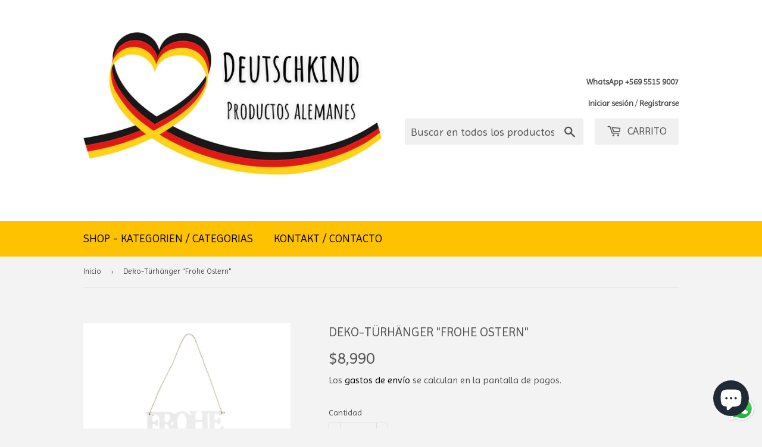

--- FILE ---
content_type: text/html; charset=utf-8
request_url: https://deutschkind.cl/products/deko-turhanger-frohe-ostern
body_size: 23020
content:
<!doctype html>
<html class="no-touch no-js" fontify-lang="es">
<head>
  <script data-ad-client="ca-pub-6619583907324676" async src="https://pagead2.googlesyndication.com/pagead/js/adsbygoogle.js"></script>
                    <!-- ============================= SEO Expert Pro ============================= -->
    <title>Deko-Türhänger &quot;Frohe Ostern&quot;</title>
   
    
        <meta name="description" content="Deko-Türhänger &quot;Frohe Ostern&quot;" />
    
    <meta http-equiv="cache-control" content="max-age=0" />
    <meta http-equiv="cache-control" content="no-cache" />
    <meta http-equiv="expires" content="0" />
    <meta http-equiv="expires" content="Tue, 01 Jan 2000 1:00:00 GMT" />
    <meta http-equiv="pragma" content="no-cache" />
    <script type="application/ld+json">
    {
    "@context": "http://schema.org",
    "@type": "Organization",
    "name": "Deutschkind",
    "url": "https://deutschkind.cl",
    "logo":"",
    "address":{
             "@type": "PostalAddress",
             "streetAddress": "Las Hualtatas 5466",
             "addressLocality": "Vitacura",
             "addressRegion": "Santiago",
             "postalCode": "7630190",
             "addressCountry": "Chile"
    },
    "contactPoint": {
         "@type": "ContactPoint",
         "contactType": "customer support",
         "telephone": "004915233751828"
     }
        }
    </script>
    <script type="application/ld+json">
    {
        "@context": "http://schema.org",
        "@type": "WebSite",
        "url": "https://deutschkind.cl",
        "potentialAction": {
            "@type": "SearchAction",
            "target": "https://deutschkind.cl/search?q={query}",
            "query-input": "required name=query"
            }
    }
    </script>
    
    
   
    

<script type="application/ld+json">
    {
        "@context": "http://schema.org/",
        "@type": "Product",
        "productId": "25125001141000000000",
        "mpn": "25125001141000000000",
        "url": "https://deutschkind.cl/products/deko-turhanger-frohe-ostern",
        "name": "Deko-Türhänger \"Frohe Ostern\"",
        "image": "https://deutschkind.cl/cdn/shop/products/Deko-T_C3_BCrh_C3_A4nger-Frohe-Ostern.jpg?v=1577887630",
        "description": "Deko-Türhänger \"Frohe Ostern\"",
        "brand": {
            "name": "Deutschkind"
        },
        "sku": "25125001141000000000",
        "weight": "0.0kg",
        "offers" : [
            {
                "@type" : "Offer" ,
                "mpn": "25125001141000000000",
                "priceCurrency" : "CLP" ,
                "price" : "8990" ,
                "priceValidUntil": "2026-04-22",
                "availability" : "http://schema.org/OutOfStock" ,
                "itemCondition": "http://schema.org/NewCondition",
                "sku": "25125001141000000000",
                "url" : "https://deutschkind.cl/products/deko-turhanger-frohe-ostern?variant=31658907861131",
                "seller" : {
                    "@type" : "Organization",
                    "name" : "Deutschkind"
                }
            }
        ]
    }
</script>

  <script>(function(H){H.className=H.className.replace(/\bno-js\b/,'js')})(document.documentElement)</script>
  <!-- Basic page needs ================================================== -->
  <meta charset="utf-8">
  <meta http-equiv="X-UA-Compatible" content="IE=edge,chrome=1">

  
  <link rel="shortcut icon" href="//deutschkind.cl/cdn/shop/files/Profil_Google_32x32.jpg?v=1613520338" type="image/png" />
  

  <!-- Title and description ================================================== -->
  

  

  <!-- Product meta ================================================== -->
  <!-- /snippets/social-meta-tags.liquid -->




<meta property="og:site_name" content="Deutschkind">
<meta property="og:url" content="https://deutschkind.cl/products/deko-turhanger-frohe-ostern">
<meta property="og:title" content="Deko-Türhänger "Frohe Ostern"">
<meta property="og:type" content="product">
<meta property="og:description" content="Deko-Türhänger &quot;Frohe Ostern&quot;">

  <meta property="og:price:amount" content="8,990">
  <meta property="og:price:currency" content="CLP">

<meta property="og:image" content="http://deutschkind.cl/cdn/shop/products/Deko-T_C3_BCrh_C3_A4nger-Frohe-Ostern_1200x1200.jpg?v=1577887630">
<meta property="og:image:secure_url" content="https://deutschkind.cl/cdn/shop/products/Deko-T_C3_BCrh_C3_A4nger-Frohe-Ostern_1200x1200.jpg?v=1577887630">


<meta name="twitter:card" content="summary_large_image">
<meta name="twitter:title" content="Deko-Türhänger "Frohe Ostern"">
<meta name="twitter:description" content="Deko-Türhänger &quot;Frohe Ostern&quot;">


  <!-- Helpers ================================================== -->
  <link rel="canonical" href="https://deutschkind.cl/products/deko-turhanger-frohe-ostern">
  <meta name="viewport" content="width=device-width,initial-scale=1">

  <!-- CSS ================================================== -->
  <link href="//deutschkind.cl/cdn/shop/t/2/assets/theme.scss.css?v=81097579355408736261763514099" rel="stylesheet" type="text/css" media="all" />

  <!-- Header hook for plugins ================================================== -->
  
  <script>window.performance && window.performance.mark && window.performance.mark('shopify.content_for_header.start');</script><meta name="google-site-verification" content="OKzylYxzsl8hmMHH-OCbygbpGbKfrAZtBGuYgbdULHg">
<meta name="google-site-verification" content="1sQpB-0IB15Uycb7xfhRU9R6qMf9F4lrphk651DG0D4">
<meta name="facebook-domain-verification" content="73wkw0951ve0fdgo947292r3ca4ycf">
<meta name="facebook-domain-verification" content="1yyzb4h68uz1ph11xz7f54xvbcp4ob">
<meta id="shopify-digital-wallet" name="shopify-digital-wallet" content="/29959717003/digital_wallets/dialog">
<link rel="alternate" type="application/json+oembed" href="https://deutschkind.cl/products/deko-turhanger-frohe-ostern.oembed">
<script async="async" src="/checkouts/internal/preloads.js?locale=es-CL"></script>
<script id="shopify-features" type="application/json">{"accessToken":"ce2ca68aa32af937d14b0e6a2e0f8b72","betas":["rich-media-storefront-analytics"],"domain":"deutschkind.cl","predictiveSearch":true,"shopId":29959717003,"locale":"es"}</script>
<script>var Shopify = Shopify || {};
Shopify.shop = "deutschkind.myshopify.com";
Shopify.locale = "es";
Shopify.currency = {"active":"CLP","rate":"1.0"};
Shopify.country = "CL";
Shopify.theme = {"name":"Supply","id":82476695691,"schema_name":"Supply","schema_version":"8.9.5","theme_store_id":679,"role":"main"};
Shopify.theme.handle = "null";
Shopify.theme.style = {"id":null,"handle":null};
Shopify.cdnHost = "deutschkind.cl/cdn";
Shopify.routes = Shopify.routes || {};
Shopify.routes.root = "/";</script>
<script type="module">!function(o){(o.Shopify=o.Shopify||{}).modules=!0}(window);</script>
<script>!function(o){function n(){var o=[];function n(){o.push(Array.prototype.slice.apply(arguments))}return n.q=o,n}var t=o.Shopify=o.Shopify||{};t.loadFeatures=n(),t.autoloadFeatures=n()}(window);</script>
<script id="shop-js-analytics" type="application/json">{"pageType":"product"}</script>
<script defer="defer" async type="module" src="//deutschkind.cl/cdn/shopifycloud/shop-js/modules/v2/client.init-shop-cart-sync_2Gr3Q33f.es.esm.js"></script>
<script defer="defer" async type="module" src="//deutschkind.cl/cdn/shopifycloud/shop-js/modules/v2/chunk.common_noJfOIa7.esm.js"></script>
<script defer="defer" async type="module" src="//deutschkind.cl/cdn/shopifycloud/shop-js/modules/v2/chunk.modal_Deo2FJQo.esm.js"></script>
<script type="module">
  await import("//deutschkind.cl/cdn/shopifycloud/shop-js/modules/v2/client.init-shop-cart-sync_2Gr3Q33f.es.esm.js");
await import("//deutschkind.cl/cdn/shopifycloud/shop-js/modules/v2/chunk.common_noJfOIa7.esm.js");
await import("//deutschkind.cl/cdn/shopifycloud/shop-js/modules/v2/chunk.modal_Deo2FJQo.esm.js");

  window.Shopify.SignInWithShop?.initShopCartSync?.({"fedCMEnabled":true,"windoidEnabled":true});

</script>
<script>(function() {
  var isLoaded = false;
  function asyncLoad() {
    if (isLoaded) return;
    isLoaded = true;
    var urls = ["https:\/\/stockify.teathemes.net\/js\/script.js?shop=deutschkind.myshopify.com","https:\/\/cdn.shopify.com\/s\/files\/1\/0299\/5971\/7003\/t\/2\/assets\/globo.preorder.init.js?v=1613293150\u0026shop=deutschkind.myshopify.com","https:\/\/assets.loopclub.io\/recommendations\/storefront\/js\/personalized-recommendations-v1.js?shop=deutschkind.myshopify.com","https:\/\/deutschkind.cl\/apps\/giraffly-trust\/trust-worker-2c02ed898049d44cc8644e6997d4dfcb674ff397.js?v=20220621005959\u0026shop=deutschkind.myshopify.com"];
    for (var i = 0; i < urls.length; i++) {
      var s = document.createElement('script');
      s.type = 'text/javascript';
      s.async = true;
      s.src = urls[i];
      var x = document.getElementsByTagName('script')[0];
      x.parentNode.insertBefore(s, x);
    }
  };
  if(window.attachEvent) {
    window.attachEvent('onload', asyncLoad);
  } else {
    window.addEventListener('load', asyncLoad, false);
  }
})();</script>
<script id="__st">var __st={"a":29959717003,"offset":-10800,"reqid":"5d1a7a04-b0eb-4d32-afb1-a77a7bca99d8-1769083950","pageurl":"deutschkind.cl\/products\/deko-turhanger-frohe-ostern","u":"eb0404f0b3ed","p":"product","rtyp":"product","rid":4418025062539};</script>
<script>window.ShopifyPaypalV4VisibilityTracking = true;</script>
<script id="captcha-bootstrap">!function(){'use strict';const t='contact',e='account',n='new_comment',o=[[t,t],['blogs',n],['comments',n],[t,'customer']],c=[[e,'customer_login'],[e,'guest_login'],[e,'recover_customer_password'],[e,'create_customer']],r=t=>t.map((([t,e])=>`form[action*='/${t}']:not([data-nocaptcha='true']) input[name='form_type'][value='${e}']`)).join(','),a=t=>()=>t?[...document.querySelectorAll(t)].map((t=>t.form)):[];function s(){const t=[...o],e=r(t);return a(e)}const i='password',u='form_key',d=['recaptcha-v3-token','g-recaptcha-response','h-captcha-response',i],f=()=>{try{return window.sessionStorage}catch{return}},m='__shopify_v',_=t=>t.elements[u];function p(t,e,n=!1){try{const o=window.sessionStorage,c=JSON.parse(o.getItem(e)),{data:r}=function(t){const{data:e,action:n}=t;return t[m]||n?{data:e,action:n}:{data:t,action:n}}(c);for(const[e,n]of Object.entries(r))t.elements[e]&&(t.elements[e].value=n);n&&o.removeItem(e)}catch(o){console.error('form repopulation failed',{error:o})}}const l='form_type',E='cptcha';function T(t){t.dataset[E]=!0}const w=window,h=w.document,L='Shopify',v='ce_forms',y='captcha';let A=!1;((t,e)=>{const n=(g='f06e6c50-85a8-45c8-87d0-21a2b65856fe',I='https://cdn.shopify.com/shopifycloud/storefront-forms-hcaptcha/ce_storefront_forms_captcha_hcaptcha.v1.5.2.iife.js',D={infoText:'Protegido por hCaptcha',privacyText:'Privacidad',termsText:'Términos'},(t,e,n)=>{const o=w[L][v],c=o.bindForm;if(c)return c(t,g,e,D).then(n);var r;o.q.push([[t,g,e,D],n]),r=I,A||(h.body.append(Object.assign(h.createElement('script'),{id:'captcha-provider',async:!0,src:r})),A=!0)});var g,I,D;w[L]=w[L]||{},w[L][v]=w[L][v]||{},w[L][v].q=[],w[L][y]=w[L][y]||{},w[L][y].protect=function(t,e){n(t,void 0,e),T(t)},Object.freeze(w[L][y]),function(t,e,n,w,h,L){const[v,y,A,g]=function(t,e,n){const i=e?o:[],u=t?c:[],d=[...i,...u],f=r(d),m=r(i),_=r(d.filter((([t,e])=>n.includes(e))));return[a(f),a(m),a(_),s()]}(w,h,L),I=t=>{const e=t.target;return e instanceof HTMLFormElement?e:e&&e.form},D=t=>v().includes(t);t.addEventListener('submit',(t=>{const e=I(t);if(!e)return;const n=D(e)&&!e.dataset.hcaptchaBound&&!e.dataset.recaptchaBound,o=_(e),c=g().includes(e)&&(!o||!o.value);(n||c)&&t.preventDefault(),c&&!n&&(function(t){try{if(!f())return;!function(t){const e=f();if(!e)return;const n=_(t);if(!n)return;const o=n.value;o&&e.removeItem(o)}(t);const e=Array.from(Array(32),(()=>Math.random().toString(36)[2])).join('');!function(t,e){_(t)||t.append(Object.assign(document.createElement('input'),{type:'hidden',name:u})),t.elements[u].value=e}(t,e),function(t,e){const n=f();if(!n)return;const o=[...t.querySelectorAll(`input[type='${i}']`)].map((({name:t})=>t)),c=[...d,...o],r={};for(const[a,s]of new FormData(t).entries())c.includes(a)||(r[a]=s);n.setItem(e,JSON.stringify({[m]:1,action:t.action,data:r}))}(t,e)}catch(e){console.error('failed to persist form',e)}}(e),e.submit())}));const S=(t,e)=>{t&&!t.dataset[E]&&(n(t,e.some((e=>e===t))),T(t))};for(const o of['focusin','change'])t.addEventListener(o,(t=>{const e=I(t);D(e)&&S(e,y())}));const B=e.get('form_key'),M=e.get(l),P=B&&M;t.addEventListener('DOMContentLoaded',(()=>{const t=y();if(P)for(const e of t)e.elements[l].value===M&&p(e,B);[...new Set([...A(),...v().filter((t=>'true'===t.dataset.shopifyCaptcha))])].forEach((e=>S(e,t)))}))}(h,new URLSearchParams(w.location.search),n,t,e,['guest_login'])})(!0,!0)}();</script>
<script integrity="sha256-4kQ18oKyAcykRKYeNunJcIwy7WH5gtpwJnB7kiuLZ1E=" data-source-attribution="shopify.loadfeatures" defer="defer" src="//deutschkind.cl/cdn/shopifycloud/storefront/assets/storefront/load_feature-a0a9edcb.js" crossorigin="anonymous"></script>
<script data-source-attribution="shopify.dynamic_checkout.dynamic.init">var Shopify=Shopify||{};Shopify.PaymentButton=Shopify.PaymentButton||{isStorefrontPortableWallets:!0,init:function(){window.Shopify.PaymentButton.init=function(){};var t=document.createElement("script");t.src="https://deutschkind.cl/cdn/shopifycloud/portable-wallets/latest/portable-wallets.es.js",t.type="module",document.head.appendChild(t)}};
</script>
<script data-source-attribution="shopify.dynamic_checkout.buyer_consent">
  function portableWalletsHideBuyerConsent(e){var t=document.getElementById("shopify-buyer-consent"),n=document.getElementById("shopify-subscription-policy-button");t&&n&&(t.classList.add("hidden"),t.setAttribute("aria-hidden","true"),n.removeEventListener("click",e))}function portableWalletsShowBuyerConsent(e){var t=document.getElementById("shopify-buyer-consent"),n=document.getElementById("shopify-subscription-policy-button");t&&n&&(t.classList.remove("hidden"),t.removeAttribute("aria-hidden"),n.addEventListener("click",e))}window.Shopify?.PaymentButton&&(window.Shopify.PaymentButton.hideBuyerConsent=portableWalletsHideBuyerConsent,window.Shopify.PaymentButton.showBuyerConsent=portableWalletsShowBuyerConsent);
</script>
<script data-source-attribution="shopify.dynamic_checkout.cart.bootstrap">document.addEventListener("DOMContentLoaded",(function(){function t(){return document.querySelector("shopify-accelerated-checkout-cart, shopify-accelerated-checkout")}if(t())Shopify.PaymentButton.init();else{new MutationObserver((function(e,n){t()&&(Shopify.PaymentButton.init(),n.disconnect())})).observe(document.body,{childList:!0,subtree:!0})}}));
</script>

<script>window.performance && window.performance.mark && window.performance.mark('shopify.content_for_header.end');</script> 
 
  
  

  
  

  <script src="//deutschkind.cl/cdn/shop/t/2/assets/jquery-2.2.3.min.js?v=58211863146907186831577832057" type="text/javascript"></script>

  <script src="//deutschkind.cl/cdn/shop/t/2/assets/lazysizes.min.js?v=8147953233334221341577832058" async="async"></script>
  <script src="//deutschkind.cl/cdn/shop/t/2/assets/vendor.js?v=106177282645720727331577832060" defer="defer"></script>
  <script src="//deutschkind.cl/cdn/shop/t/2/assets/theme.js?v=14021349946933922151741397256" defer="defer"></script>



<!--   This area was rendered by Stores App --> 
	<link rel="stylesheet" href="//deutschkind.cl/cdn/shop/t/2/assets/globostores.scss.css?v=17855000906783701931577974364" type="text/css" media="all">


<script src="https://cdn.klokantech.com/maptilerlayer/v1/index.js"></script>
<script>
    var gbStoreProduct = {"id":4418025062539,"title":"Deko-Türhänger \"Frohe Ostern\"","handle":"deko-turhanger-frohe-ostern","description":"\u003cp\u003eDeko-Türhänger \"Frohe Ostern\"\u003c\/p\u003e","published_at":"2020-01-01T11:21:09-03:00","created_at":"2020-01-01T10:46:06-03:00","vendor":"Deutschkind","type":"","tags":["Ostern"],"price":899000,"price_min":899000,"price_max":899000,"available":false,"price_varies":false,"compare_at_price":null,"compare_at_price_min":0,"compare_at_price_max":0,"compare_at_price_varies":false,"variants":[{"id":31658907861131,"title":"Default Title","option1":"Default Title","option2":null,"option3":null,"sku":"25125001141000000000","requires_shipping":true,"taxable":true,"featured_image":null,"available":false,"name":"Deko-Türhänger \"Frohe Ostern\"","public_title":null,"options":["Default Title"],"price":899000,"weight":0,"compare_at_price":null,"inventory_management":"shopify","barcode":"25125001141000000000","requires_selling_plan":false,"selling_plan_allocations":[]}],"images":["\/\/deutschkind.cl\/cdn\/shop\/products\/Deko-T_C3_BCrh_C3_A4nger-Frohe-Ostern.jpg?v=1577887630"],"featured_image":"\/\/deutschkind.cl\/cdn\/shop\/products\/Deko-T_C3_BCrh_C3_A4nger-Frohe-Ostern.jpg?v=1577887630","options":["Title"],"media":[{"alt":null,"id":5947076771979,"position":1,"preview_image":{"aspect_ratio":1.0,"height":1000,"width":1000,"src":"\/\/deutschkind.cl\/cdn\/shop\/products\/Deko-T_C3_BCrh_C3_A4nger-Frohe-Ostern.jpg?v=1577887630"},"aspect_ratio":1.0,"height":1000,"media_type":"image","src":"\/\/deutschkind.cl\/cdn\/shop\/products\/Deko-T_C3_BCrh_C3_A4nger-Frohe-Ostern.jpg?v=1577887630","width":1000}],"requires_selling_plan":false,"selling_plan_groups":[],"content":"\u003cp\u003eDeko-Türhänger \"Frohe Ostern\"\u003c\/p\u003e"};
    var gbStoreOrder = [];
    var StoresApp = StoresApp || {};
    StoresApp.shopUrl = 'deutschkind.myshopify.com';
    var gbStoreSetting = {"design":{"color":{"textOutOfStock":"#ff0000","textInStock":"#0000ff","textShippingMethod":"#000000","shippingMethodBackground":"#fbfbfb","shippingMethodHover":"#dbe78e","textShippingMethodHover":"#50e3c2","textShippingMethodSelected":"000000","shippingMethodSelected":"#f5deb3","calendarBackground":"#ffffff","dayHover":"#b1dcfb","daySelected":"#0089ec","calendarText":"#000000","textDayHover":"#000000","textDaySelected":"#000000","timeSlot":"#ffffff","timeSlotHover":"#b1dcfb","timeSlotSelected":"#0089ec","textTimeSlot":"#000000","textTimeSlotHover":"#000000","textTimeSlotSelected":"#000000"},"items":["shipping","storePickup","localDelivery"]},"storePickup":{"status":true,"filter":{"status":true,"name":true,"tag":true,"group":true,"radius":true},"pickup_condition":{"subtotal":{"greater":null,"less":null},"operator":"AND","quantity":{"greater":null,"less":null},"enable_pickup":"1"}},"general":{"googleMap":{"status":false,"apiKey":null,"style":"Standard","zoom":"12","pinIcon":"https:\/\/stores.globosoftware.net\/images\/location-512.png","distance_length_unit":"km"},"inventory":{"hideOutOfStockLocations":false,"onlyShowOutOfStockOrInStock":false,"showUnlinkedLocations":false,"useInventoryThreshold":false,"outOfStock":{"number":0,"text":"Out of Stock"},"lowStock":{"number":5,"text":"Low Stock"},"highStock":{"number":null,"text":"High Stock"},"noInventoryFound":{"show":false,"text":null}}},"localDelivery":{"status":true,"validation":"0","distance":"50","distanceUnit":"km"},"shipping":{"status":true},"json_map_style":"[]"};
    var gbStoreLanguages = [{"name":"English","code":"en","translate":{"widget":{"enterPostalCode":"Enter your postal code into the field below to check if you are eligible for local delivery:","dateLocalDeliveryPlaceholder":"Choose the delivery date.","dateLocalDeliveryRequiredMessage":"Please select a delivery date.","noStoreFound":"No stores were found.","shippingText":"Shipping","storePickupText":"Store Pickup","localDeliveryText":"Local Delivery","findLocationText":"Find location button","findLocationPlaceholder":"Find my location","filterByGroup":"Filter by group","filterByTag":"Filter by tag","moreInfoText":"More information","dateTimePlaceholder":"Choose datetime","pickupStoreRequiredMessage":"Please pickup a store","pickupTimeRequiredMessage":"Please pickup a store","popupGetDirection":"Get Directions","popupPhone":"Phone","popupFax":"Fax","popupEmail":"Email","popupNote":"Note","popupOpenHour":"Opening hours","popupStoreClose":"Store Close","searchText":"Search button","mondayText":"Monday","tuesdayText":"Tuesday","wednesdayText":"Wednesday","thursdayText":"Thursday","fridayText":"Friday","saturdayText":"Saturday","sundayText":"Sunday","zipCodeRequiredMessage":"Please enter a valid zipcode","deliveryNotAvailable":"Sorry, delivery is not available in your area.","deliveryAvailable":"Great! You are eligible for delivery."},"checkout":{"contact":{"shipping_address_title":"Pickup information"},"thank_you":{"marker":{"shipping":"Pickup address"},"shipping_address_title":"Pickup address"},"general":{"continue_to_shipping_method":"Continue"},"order_summary":{"free_shipping_discount_label":"Free pickup","shipping_label":"Store Pickup"},"shipping":{"title":"Store Pickup","waiting_on_rate_notice":"Please wait while we fetch available pickup rates...","no_rates_for_cart_or_destination_notice":"Pickup is not available for your cart or destination.","no_rates_for_country_notice":"We don't offer pickups in .","please_enter_your_shipping_information_notice":"Please go back to the shopping cart page and choose a pickup location."},"payment":{"same_billing_address_label":"Please use the option below \u2b07","different_billing_address_label":"Use a different billing address"}}}}];
    var gbStoreProductDefault = {"productId":4419836280971,"variantId":31668778631307,"title":"Store Pickup","handle":"globo-store-pickup"};
    var gbStoreLanguageDefault = "en";
        StoresApp.locale = StoresApp.locale || "es";
        StoresApp.shopGoogleMapStyle= '[]';
        StoresApp.defaultLat = 21.046895;
        StoresApp.defaultLong = 105.788200;
        StoresApp.zoomLevel = "12";
        StoresApp.distance_unit = "km";
        StoresApp.hasStoreIcon = true;
        StoresApp.item_count = 0;
        StoresApp.total_price = 0;
        StoresApp.translation_6 = "Not found";
        StoresApp.defaultIcon = 'https://stores.globosoftware.net/images/location-512.png';
        StoresApp.isCartPage = false;
        StoresApp.enable_pickup = 1;
        StoresApp.translation= {"enterPostalCode":"Enter your postal code into the field below to check if you are eligible for local delivery:","dateLocalDeliveryPlaceholder":"Choose the delivery date.","dateLocalDeliveryRequiredMessage":"Please select a delivery date.","noStoreFound":"No stores were found.","shippingText":"Shipping","storePickupText":"Store Pickup","localDeliveryText":"Local Delivery","findLocationText":"Find location button","findLocationPlaceholder":"Find my location","filterByGroup":"Filter by group","filterByTag":"Filter by tag","moreInfoText":"More information","dateTimePlaceholder":"Choose datetime","pickupStoreRequiredMessage":"Please pickup a store","pickupTimeRequiredMessage":"Please pickup a store","popupGetDirection":"Get Directions","popupPhone":"Phone","popupFax":"Fax","popupEmail":"Email","popupNote":"Note","popupOpenHour":"Opening hours","popupStoreClose":"Store Close","searchText":"Search button","mondayText":"Monday","tuesdayText":"Tuesday","wednesdayText":"Wednesday","thursdayText":"Thursday","fridayText":"Friday","saturdayText":"Saturday","sundayText":"Sunday","zipCodeRequiredMessage":"Please enter a valid zipcode","deliveryNotAvailable":"Sorry, delivery is not available in your area.","deliveryAvailable":"Great! You are eligible for delivery."};
        StoresApp.settings = {"subtotal":{"greater":null,"less":null},"operator":"AND","quantity":{"greater":null,"less":null},"enable_pickup":"1"};
</script>



<script type="text/javascript" src="//deutschkind.cl/cdn/shop/t/2/assets/globostoresInventory.js?v=15214696034833156151577973852" async></script>
 
<!-- End Area -->
<script src='//ajax.googleapis.com/ajax/libs/jquery/3.1.1/jquery.min.js'></script>
                                                <link href="//deutschkind.cl/cdn/shop/t/2/assets/shoppable_instagram.css?v=102810387444529513551580157747" rel="stylesheet" type="text/css" media="all" />
  			<link rel='stylesheet' type='text/css' href='https://maxcdn.bootstrapcdn.com/font-awesome/4.7.0/css/font-awesome.min.css'>
              <script src='https://cdn.shopify.com/s/assets/external/app.js'></script>                        
              <script type='text/javascript'>
              ShopifyApp.ready(function(){
                ShopifyApp.Bar.loadingOff();
              });
            </script>
            <!-- BEGIN app block: shopify://apps/fontify/blocks/app-embed/334490e2-2153-4a2e-a452-e90bdeffa3cc --><link rel="preconnect" href="https://cdn.nitroapps.co" crossorigin=""><!-- Shop metafields --><link rel="stylesheet" href="//fonts.googleapis.com/css?family=Imprima:100,200,300,400,500,600,700,800,900" />


<style type="text/css" id="nitro-fontify" >
	/** {"overwrite":true,"mobile":false,"desktop":false,"stylesheet":null,"languages":[]}**/
				 
		 
					body,h1,h2,h3,h4,h5,h6,p,blockquote,li,a,*:not(.fa):not([class*="pe-"]):not(.lni){
				font-family: 'Imprima' !important;/** end **/
				
			}
		 
	</style>
<script>
    console.log(null);
    console.log(null);
  </script><script
  type="text/javascript"
  id="fontify-scripts"
>
  
  (function () {
    // Prevent duplicate execution
    if (window.fontifyScriptInitialized) {
      return;
    }
    window.fontifyScriptInitialized = true;

    if (window.opener) {
      // Remove existing listener if any before adding new one
      if (window.fontifyMessageListener) {
        window.removeEventListener('message', window.fontifyMessageListener, false);
      }

      function watchClosedWindow() {
        let itv = setInterval(function () {
          if (!window.opener || window.opener.closed) {
            clearInterval(itv);
            window.close();
          }
        }, 1000);
      }

      // Helper function to inject scripts and links from vite-tag content
      function injectScript(encodedContent) {
        

        // Decode HTML entities
        const tempTextarea = document.createElement('textarea');
        tempTextarea.innerHTML = encodedContent;
        const viteContent = tempTextarea.value;

        // Parse HTML content
        const tempDiv = document.createElement('div');
        tempDiv.innerHTML = viteContent;

        // Track duplicates within tempDiv only
        const scriptIds = new Set();
        const scriptSrcs = new Set();
        const linkKeys = new Set();

        // Helper to clone element attributes
        function cloneAttributes(source, target) {
          Array.from(source.attributes).forEach(function(attr) {
            if (attr.name === 'crossorigin') {
              target.crossOrigin = attr.value;
            } else {
              target.setAttribute(attr.name, attr.value);
            }
          });
          if (source.textContent) {
            target.textContent = source.textContent;
          }
        }

        // Inject scripts (filter duplicates within tempDiv)
        tempDiv.querySelectorAll('script').forEach(function(script) {
          const scriptId = script.getAttribute('id');
          const scriptSrc = script.getAttribute('src');

          // Skip if duplicate in tempDiv
          if ((scriptId && scriptIds.has(scriptId)) || (scriptSrc && scriptSrcs.has(scriptSrc))) {
            return;
          }

          // Track script
          if (scriptId) scriptIds.add(scriptId);
          if (scriptSrc) scriptSrcs.add(scriptSrc);

          // Clone and inject
          const newScript = document.createElement('script');
          cloneAttributes(script, newScript);

          document.head.appendChild(newScript);
        });

        // Inject links (filter duplicates within tempDiv)
        tempDiv.querySelectorAll('link').forEach(function(link) {
          const linkHref = link.getAttribute('href');
          const linkRel = link.getAttribute('rel') || '';
          const key = linkHref + '|' + linkRel;

          // Skip if duplicate in tempDiv
          if (linkHref && linkKeys.has(key)) {
            return;
          }

          // Track link
          if (linkHref) linkKeys.add(key);

          // Clone and inject
          const newLink = document.createElement('link');
          cloneAttributes(link, newLink);
          document.head.appendChild(newLink);
        });
      }

      // Function to apply preview font data


      function receiveMessage(event) {
        watchClosedWindow();
        if (event.data.action == 'fontify_ready') {
          console.log('fontify_ready');
          injectScript(`&lt;!-- BEGIN app snippet: vite-tag --&gt;


  &lt;script src=&quot;https://cdn.shopify.com/extensions/019bafe3-77e1-7e6a-87b2-cbeff3e5cd6f/fontify-polaris-11/assets/main-B3V8Mu2P.js&quot; type=&quot;module&quot; crossorigin=&quot;anonymous&quot;&gt;&lt;/script&gt;

&lt;!-- END app snippet --&gt;
  &lt;!-- BEGIN app snippet: vite-tag --&gt;


  &lt;link href=&quot;//cdn.shopify.com/extensions/019bafe3-77e1-7e6a-87b2-cbeff3e5cd6f/fontify-polaris-11/assets/main-GVRB1u2d.css&quot; rel=&quot;stylesheet&quot; type=&quot;text/css&quot; media=&quot;all&quot; /&gt;

&lt;!-- END app snippet --&gt;
`);

        } else if (event.data.action == 'font_audit_ready') {
          injectScript(`&lt;!-- BEGIN app snippet: vite-tag --&gt;


  &lt;script src=&quot;https://cdn.shopify.com/extensions/019bafe3-77e1-7e6a-87b2-cbeff3e5cd6f/fontify-polaris-11/assets/audit-DDeWPAiq.js&quot; type=&quot;module&quot; crossorigin=&quot;anonymous&quot;&gt;&lt;/script&gt;

&lt;!-- END app snippet --&gt;
  &lt;!-- BEGIN app snippet: vite-tag --&gt;


  &lt;link href=&quot;//cdn.shopify.com/extensions/019bafe3-77e1-7e6a-87b2-cbeff3e5cd6f/fontify-polaris-11/assets/audit-CNr6hPle.css&quot; rel=&quot;stylesheet&quot; type=&quot;text/css&quot; media=&quot;all&quot; /&gt;

&lt;!-- END app snippet --&gt;
`);

        } else if (event.data.action == 'preview_font_data') {
          const fontData = event?.data || null;
          window.fontifyPreviewData = fontData;
          injectScript(`&lt;!-- BEGIN app snippet: vite-tag --&gt;


  &lt;script src=&quot;https://cdn.shopify.com/extensions/019bafe3-77e1-7e6a-87b2-cbeff3e5cd6f/fontify-polaris-11/assets/preview-CH6oXAfY.js&quot; type=&quot;module&quot; crossorigin=&quot;anonymous&quot;&gt;&lt;/script&gt;

&lt;!-- END app snippet --&gt;
`);
        }
      }

      // Store reference to listener for cleanup
      window.fontifyMessageListener = receiveMessage;
      window.addEventListener('message', receiveMessage, false);

      // Send init message when window is opened from opener
      if (window.opener) {
        window.opener.postMessage({ action: `${window.name}_init`, data: JSON.parse(JSON.stringify({})) }, '*');
      }
    }
  })();
</script>


<!-- END app block --><script src="https://cdn.shopify.com/extensions/019b6dda-9f81-7c8b-b5f5-7756ae4a26fb/dondy-whatsapp-chat-widget-85/assets/ChatBubble.js" type="text/javascript" defer="defer"></script>
<link href="https://cdn.shopify.com/extensions/019b6dda-9f81-7c8b-b5f5-7756ae4a26fb/dondy-whatsapp-chat-widget-85/assets/ChatBubble.css" rel="stylesheet" type="text/css" media="all">
<script src="https://cdn.shopify.com/extensions/e8878072-2f6b-4e89-8082-94b04320908d/inbox-1254/assets/inbox-chat-loader.js" type="text/javascript" defer="defer"></script>
<link href="https://monorail-edge.shopifysvc.com" rel="dns-prefetch">
<script>(function(){if ("sendBeacon" in navigator && "performance" in window) {try {var session_token_from_headers = performance.getEntriesByType('navigation')[0].serverTiming.find(x => x.name == '_s').description;} catch {var session_token_from_headers = undefined;}var session_cookie_matches = document.cookie.match(/_shopify_s=([^;]*)/);var session_token_from_cookie = session_cookie_matches && session_cookie_matches.length === 2 ? session_cookie_matches[1] : "";var session_token = session_token_from_headers || session_token_from_cookie || "";function handle_abandonment_event(e) {var entries = performance.getEntries().filter(function(entry) {return /monorail-edge.shopifysvc.com/.test(entry.name);});if (!window.abandonment_tracked && entries.length === 0) {window.abandonment_tracked = true;var currentMs = Date.now();var navigation_start = performance.timing.navigationStart;var payload = {shop_id: 29959717003,url: window.location.href,navigation_start,duration: currentMs - navigation_start,session_token,page_type: "product"};window.navigator.sendBeacon("https://monorail-edge.shopifysvc.com/v1/produce", JSON.stringify({schema_id: "online_store_buyer_site_abandonment/1.1",payload: payload,metadata: {event_created_at_ms: currentMs,event_sent_at_ms: currentMs}}));}}window.addEventListener('pagehide', handle_abandonment_event);}}());</script>
<script id="web-pixels-manager-setup">(function e(e,d,r,n,o){if(void 0===o&&(o={}),!Boolean(null===(a=null===(i=window.Shopify)||void 0===i?void 0:i.analytics)||void 0===a?void 0:a.replayQueue)){var i,a;window.Shopify=window.Shopify||{};var t=window.Shopify;t.analytics=t.analytics||{};var s=t.analytics;s.replayQueue=[],s.publish=function(e,d,r){return s.replayQueue.push([e,d,r]),!0};try{self.performance.mark("wpm:start")}catch(e){}var l=function(){var e={modern:/Edge?\/(1{2}[4-9]|1[2-9]\d|[2-9]\d{2}|\d{4,})\.\d+(\.\d+|)|Firefox\/(1{2}[4-9]|1[2-9]\d|[2-9]\d{2}|\d{4,})\.\d+(\.\d+|)|Chrom(ium|e)\/(9{2}|\d{3,})\.\d+(\.\d+|)|(Maci|X1{2}).+ Version\/(15\.\d+|(1[6-9]|[2-9]\d|\d{3,})\.\d+)([,.]\d+|)( \(\w+\)|)( Mobile\/\w+|) Safari\/|Chrome.+OPR\/(9{2}|\d{3,})\.\d+\.\d+|(CPU[ +]OS|iPhone[ +]OS|CPU[ +]iPhone|CPU IPhone OS|CPU iPad OS)[ +]+(15[._]\d+|(1[6-9]|[2-9]\d|\d{3,})[._]\d+)([._]\d+|)|Android:?[ /-](13[3-9]|1[4-9]\d|[2-9]\d{2}|\d{4,})(\.\d+|)(\.\d+|)|Android.+Firefox\/(13[5-9]|1[4-9]\d|[2-9]\d{2}|\d{4,})\.\d+(\.\d+|)|Android.+Chrom(ium|e)\/(13[3-9]|1[4-9]\d|[2-9]\d{2}|\d{4,})\.\d+(\.\d+|)|SamsungBrowser\/([2-9]\d|\d{3,})\.\d+/,legacy:/Edge?\/(1[6-9]|[2-9]\d|\d{3,})\.\d+(\.\d+|)|Firefox\/(5[4-9]|[6-9]\d|\d{3,})\.\d+(\.\d+|)|Chrom(ium|e)\/(5[1-9]|[6-9]\d|\d{3,})\.\d+(\.\d+|)([\d.]+$|.*Safari\/(?![\d.]+ Edge\/[\d.]+$))|(Maci|X1{2}).+ Version\/(10\.\d+|(1[1-9]|[2-9]\d|\d{3,})\.\d+)([,.]\d+|)( \(\w+\)|)( Mobile\/\w+|) Safari\/|Chrome.+OPR\/(3[89]|[4-9]\d|\d{3,})\.\d+\.\d+|(CPU[ +]OS|iPhone[ +]OS|CPU[ +]iPhone|CPU IPhone OS|CPU iPad OS)[ +]+(10[._]\d+|(1[1-9]|[2-9]\d|\d{3,})[._]\d+)([._]\d+|)|Android:?[ /-](13[3-9]|1[4-9]\d|[2-9]\d{2}|\d{4,})(\.\d+|)(\.\d+|)|Mobile Safari.+OPR\/([89]\d|\d{3,})\.\d+\.\d+|Android.+Firefox\/(13[5-9]|1[4-9]\d|[2-9]\d{2}|\d{4,})\.\d+(\.\d+|)|Android.+Chrom(ium|e)\/(13[3-9]|1[4-9]\d|[2-9]\d{2}|\d{4,})\.\d+(\.\d+|)|Android.+(UC? ?Browser|UCWEB|U3)[ /]?(15\.([5-9]|\d{2,})|(1[6-9]|[2-9]\d|\d{3,})\.\d+)\.\d+|SamsungBrowser\/(5\.\d+|([6-9]|\d{2,})\.\d+)|Android.+MQ{2}Browser\/(14(\.(9|\d{2,})|)|(1[5-9]|[2-9]\d|\d{3,})(\.\d+|))(\.\d+|)|K[Aa][Ii]OS\/(3\.\d+|([4-9]|\d{2,})\.\d+)(\.\d+|)/},d=e.modern,r=e.legacy,n=navigator.userAgent;return n.match(d)?"modern":n.match(r)?"legacy":"unknown"}(),u="modern"===l?"modern":"legacy",c=(null!=n?n:{modern:"",legacy:""})[u],f=function(e){return[e.baseUrl,"/wpm","/b",e.hashVersion,"modern"===e.buildTarget?"m":"l",".js"].join("")}({baseUrl:d,hashVersion:r,buildTarget:u}),m=function(e){var d=e.version,r=e.bundleTarget,n=e.surface,o=e.pageUrl,i=e.monorailEndpoint;return{emit:function(e){var a=e.status,t=e.errorMsg,s=(new Date).getTime(),l=JSON.stringify({metadata:{event_sent_at_ms:s},events:[{schema_id:"web_pixels_manager_load/3.1",payload:{version:d,bundle_target:r,page_url:o,status:a,surface:n,error_msg:t},metadata:{event_created_at_ms:s}}]});if(!i)return console&&console.warn&&console.warn("[Web Pixels Manager] No Monorail endpoint provided, skipping logging."),!1;try{return self.navigator.sendBeacon.bind(self.navigator)(i,l)}catch(e){}var u=new XMLHttpRequest;try{return u.open("POST",i,!0),u.setRequestHeader("Content-Type","text/plain"),u.send(l),!0}catch(e){return console&&console.warn&&console.warn("[Web Pixels Manager] Got an unhandled error while logging to Monorail."),!1}}}}({version:r,bundleTarget:l,surface:e.surface,pageUrl:self.location.href,monorailEndpoint:e.monorailEndpoint});try{o.browserTarget=l,function(e){var d=e.src,r=e.async,n=void 0===r||r,o=e.onload,i=e.onerror,a=e.sri,t=e.scriptDataAttributes,s=void 0===t?{}:t,l=document.createElement("script"),u=document.querySelector("head"),c=document.querySelector("body");if(l.async=n,l.src=d,a&&(l.integrity=a,l.crossOrigin="anonymous"),s)for(var f in s)if(Object.prototype.hasOwnProperty.call(s,f))try{l.dataset[f]=s[f]}catch(e){}if(o&&l.addEventListener("load",o),i&&l.addEventListener("error",i),u)u.appendChild(l);else{if(!c)throw new Error("Did not find a head or body element to append the script");c.appendChild(l)}}({src:f,async:!0,onload:function(){if(!function(){var e,d;return Boolean(null===(d=null===(e=window.Shopify)||void 0===e?void 0:e.analytics)||void 0===d?void 0:d.initialized)}()){var d=window.webPixelsManager.init(e)||void 0;if(d){var r=window.Shopify.analytics;r.replayQueue.forEach((function(e){var r=e[0],n=e[1],o=e[2];d.publishCustomEvent(r,n,o)})),r.replayQueue=[],r.publish=d.publishCustomEvent,r.visitor=d.visitor,r.initialized=!0}}},onerror:function(){return m.emit({status:"failed",errorMsg:"".concat(f," has failed to load")})},sri:function(e){var d=/^sha384-[A-Za-z0-9+/=]+$/;return"string"==typeof e&&d.test(e)}(c)?c:"",scriptDataAttributes:o}),m.emit({status:"loading"})}catch(e){m.emit({status:"failed",errorMsg:(null==e?void 0:e.message)||"Unknown error"})}}})({shopId: 29959717003,storefrontBaseUrl: "https://deutschkind.cl",extensionsBaseUrl: "https://extensions.shopifycdn.com/cdn/shopifycloud/web-pixels-manager",monorailEndpoint: "https://monorail-edge.shopifysvc.com/unstable/produce_batch",surface: "storefront-renderer",enabledBetaFlags: ["2dca8a86"],webPixelsConfigList: [{"id":"439582977","configuration":"{\"config\":\"{\\\"pixel_id\\\":\\\"AW-679363542\\\",\\\"target_country\\\":\\\"CL\\\",\\\"gtag_events\\\":[{\\\"type\\\":\\\"search\\\",\\\"action_label\\\":\\\"AW-679363542\\\/UW0uCPOg77gBENaH-cMC\\\"},{\\\"type\\\":\\\"begin_checkout\\\",\\\"action_label\\\":\\\"AW-679363542\\\/OPKBCPCg77gBENaH-cMC\\\"},{\\\"type\\\":\\\"view_item\\\",\\\"action_label\\\":[\\\"AW-679363542\\\/QmgzCOqg77gBENaH-cMC\\\",\\\"MC-TQT2NEBXW7\\\"]},{\\\"type\\\":\\\"purchase\\\",\\\"action_label\\\":[\\\"AW-679363542\\\/BEgACOeg77gBENaH-cMC\\\",\\\"MC-TQT2NEBXW7\\\"]},{\\\"type\\\":\\\"page_view\\\",\\\"action_label\\\":[\\\"AW-679363542\\\/cV7MCOSg77gBENaH-cMC\\\",\\\"MC-TQT2NEBXW7\\\"]},{\\\"type\\\":\\\"add_payment_info\\\",\\\"action_label\\\":\\\"AW-679363542\\\/FM9QCPag77gBENaH-cMC\\\"},{\\\"type\\\":\\\"add_to_cart\\\",\\\"action_label\\\":\\\"AW-679363542\\\/KFGqCO2g77gBENaH-cMC\\\"}],\\\"enable_monitoring_mode\\\":false}\"}","eventPayloadVersion":"v1","runtimeContext":"OPEN","scriptVersion":"b2a88bafab3e21179ed38636efcd8a93","type":"APP","apiClientId":1780363,"privacyPurposes":[],"dataSharingAdjustments":{"protectedCustomerApprovalScopes":["read_customer_address","read_customer_email","read_customer_name","read_customer_personal_data","read_customer_phone"]}},{"id":"225411329","configuration":"{\"pixel_id\":\"161929195134019\",\"pixel_type\":\"facebook_pixel\",\"metaapp_system_user_token\":\"-\"}","eventPayloadVersion":"v1","runtimeContext":"OPEN","scriptVersion":"ca16bc87fe92b6042fbaa3acc2fbdaa6","type":"APP","apiClientId":2329312,"privacyPurposes":["ANALYTICS","MARKETING","SALE_OF_DATA"],"dataSharingAdjustments":{"protectedCustomerApprovalScopes":["read_customer_address","read_customer_email","read_customer_name","read_customer_personal_data","read_customer_phone"]}},{"id":"74842369","eventPayloadVersion":"v1","runtimeContext":"LAX","scriptVersion":"1","type":"CUSTOM","privacyPurposes":["ANALYTICS"],"name":"Google Analytics tag (migrated)"},{"id":"shopify-app-pixel","configuration":"{}","eventPayloadVersion":"v1","runtimeContext":"STRICT","scriptVersion":"0450","apiClientId":"shopify-pixel","type":"APP","privacyPurposes":["ANALYTICS","MARKETING"]},{"id":"shopify-custom-pixel","eventPayloadVersion":"v1","runtimeContext":"LAX","scriptVersion":"0450","apiClientId":"shopify-pixel","type":"CUSTOM","privacyPurposes":["ANALYTICS","MARKETING"]}],isMerchantRequest: false,initData: {"shop":{"name":"Deutschkind","paymentSettings":{"currencyCode":"CLP"},"myshopifyDomain":"deutschkind.myshopify.com","countryCode":"CL","storefrontUrl":"https:\/\/deutschkind.cl"},"customer":null,"cart":null,"checkout":null,"productVariants":[{"price":{"amount":8990.0,"currencyCode":"CLP"},"product":{"title":"Deko-Türhänger \"Frohe Ostern\"","vendor":"Deutschkind","id":"4418025062539","untranslatedTitle":"Deko-Türhänger \"Frohe Ostern\"","url":"\/products\/deko-turhanger-frohe-ostern","type":""},"id":"31658907861131","image":{"src":"\/\/deutschkind.cl\/cdn\/shop\/products\/Deko-T_C3_BCrh_C3_A4nger-Frohe-Ostern.jpg?v=1577887630"},"sku":"25125001141000000000","title":"Default Title","untranslatedTitle":"Default Title"}],"purchasingCompany":null},},"https://deutschkind.cl/cdn","fcfee988w5aeb613cpc8e4bc33m6693e112",{"modern":"","legacy":""},{"shopId":"29959717003","storefrontBaseUrl":"https:\/\/deutschkind.cl","extensionBaseUrl":"https:\/\/extensions.shopifycdn.com\/cdn\/shopifycloud\/web-pixels-manager","surface":"storefront-renderer","enabledBetaFlags":"[\"2dca8a86\"]","isMerchantRequest":"false","hashVersion":"fcfee988w5aeb613cpc8e4bc33m6693e112","publish":"custom","events":"[[\"page_viewed\",{}],[\"product_viewed\",{\"productVariant\":{\"price\":{\"amount\":8990.0,\"currencyCode\":\"CLP\"},\"product\":{\"title\":\"Deko-Türhänger \\\"Frohe Ostern\\\"\",\"vendor\":\"Deutschkind\",\"id\":\"4418025062539\",\"untranslatedTitle\":\"Deko-Türhänger \\\"Frohe Ostern\\\"\",\"url\":\"\/products\/deko-turhanger-frohe-ostern\",\"type\":\"\"},\"id\":\"31658907861131\",\"image\":{\"src\":\"\/\/deutschkind.cl\/cdn\/shop\/products\/Deko-T_C3_BCrh_C3_A4nger-Frohe-Ostern.jpg?v=1577887630\"},\"sku\":\"25125001141000000000\",\"title\":\"Default Title\",\"untranslatedTitle\":\"Default Title\"}}]]"});</script><script>
  window.ShopifyAnalytics = window.ShopifyAnalytics || {};
  window.ShopifyAnalytics.meta = window.ShopifyAnalytics.meta || {};
  window.ShopifyAnalytics.meta.currency = 'CLP';
  var meta = {"product":{"id":4418025062539,"gid":"gid:\/\/shopify\/Product\/4418025062539","vendor":"Deutschkind","type":"","handle":"deko-turhanger-frohe-ostern","variants":[{"id":31658907861131,"price":899000,"name":"Deko-Türhänger \"Frohe Ostern\"","public_title":null,"sku":"25125001141000000000"}],"remote":false},"page":{"pageType":"product","resourceType":"product","resourceId":4418025062539,"requestId":"5d1a7a04-b0eb-4d32-afb1-a77a7bca99d8-1769083950"}};
  for (var attr in meta) {
    window.ShopifyAnalytics.meta[attr] = meta[attr];
  }
</script>
<script class="analytics">
  (function () {
    var customDocumentWrite = function(content) {
      var jquery = null;

      if (window.jQuery) {
        jquery = window.jQuery;
      } else if (window.Checkout && window.Checkout.$) {
        jquery = window.Checkout.$;
      }

      if (jquery) {
        jquery('body').append(content);
      }
    };

    var hasLoggedConversion = function(token) {
      if (token) {
        return document.cookie.indexOf('loggedConversion=' + token) !== -1;
      }
      return false;
    }

    var setCookieIfConversion = function(token) {
      if (token) {
        var twoMonthsFromNow = new Date(Date.now());
        twoMonthsFromNow.setMonth(twoMonthsFromNow.getMonth() + 2);

        document.cookie = 'loggedConversion=' + token + '; expires=' + twoMonthsFromNow;
      }
    }

    var trekkie = window.ShopifyAnalytics.lib = window.trekkie = window.trekkie || [];
    if (trekkie.integrations) {
      return;
    }
    trekkie.methods = [
      'identify',
      'page',
      'ready',
      'track',
      'trackForm',
      'trackLink'
    ];
    trekkie.factory = function(method) {
      return function() {
        var args = Array.prototype.slice.call(arguments);
        args.unshift(method);
        trekkie.push(args);
        return trekkie;
      };
    };
    for (var i = 0; i < trekkie.methods.length; i++) {
      var key = trekkie.methods[i];
      trekkie[key] = trekkie.factory(key);
    }
    trekkie.load = function(config) {
      trekkie.config = config || {};
      trekkie.config.initialDocumentCookie = document.cookie;
      var first = document.getElementsByTagName('script')[0];
      var script = document.createElement('script');
      script.type = 'text/javascript';
      script.onerror = function(e) {
        var scriptFallback = document.createElement('script');
        scriptFallback.type = 'text/javascript';
        scriptFallback.onerror = function(error) {
                var Monorail = {
      produce: function produce(monorailDomain, schemaId, payload) {
        var currentMs = new Date().getTime();
        var event = {
          schema_id: schemaId,
          payload: payload,
          metadata: {
            event_created_at_ms: currentMs,
            event_sent_at_ms: currentMs
          }
        };
        return Monorail.sendRequest("https://" + monorailDomain + "/v1/produce", JSON.stringify(event));
      },
      sendRequest: function sendRequest(endpointUrl, payload) {
        // Try the sendBeacon API
        if (window && window.navigator && typeof window.navigator.sendBeacon === 'function' && typeof window.Blob === 'function' && !Monorail.isIos12()) {
          var blobData = new window.Blob([payload], {
            type: 'text/plain'
          });

          if (window.navigator.sendBeacon(endpointUrl, blobData)) {
            return true;
          } // sendBeacon was not successful

        } // XHR beacon

        var xhr = new XMLHttpRequest();

        try {
          xhr.open('POST', endpointUrl);
          xhr.setRequestHeader('Content-Type', 'text/plain');
          xhr.send(payload);
        } catch (e) {
          console.log(e);
        }

        return false;
      },
      isIos12: function isIos12() {
        return window.navigator.userAgent.lastIndexOf('iPhone; CPU iPhone OS 12_') !== -1 || window.navigator.userAgent.lastIndexOf('iPad; CPU OS 12_') !== -1;
      }
    };
    Monorail.produce('monorail-edge.shopifysvc.com',
      'trekkie_storefront_load_errors/1.1',
      {shop_id: 29959717003,
      theme_id: 82476695691,
      app_name: "storefront",
      context_url: window.location.href,
      source_url: "//deutschkind.cl/cdn/s/trekkie.storefront.1bbfab421998800ff09850b62e84b8915387986d.min.js"});

        };
        scriptFallback.async = true;
        scriptFallback.src = '//deutschkind.cl/cdn/s/trekkie.storefront.1bbfab421998800ff09850b62e84b8915387986d.min.js';
        first.parentNode.insertBefore(scriptFallback, first);
      };
      script.async = true;
      script.src = '//deutschkind.cl/cdn/s/trekkie.storefront.1bbfab421998800ff09850b62e84b8915387986d.min.js';
      first.parentNode.insertBefore(script, first);
    };
    trekkie.load(
      {"Trekkie":{"appName":"storefront","development":false,"defaultAttributes":{"shopId":29959717003,"isMerchantRequest":null,"themeId":82476695691,"themeCityHash":"1581716548469314028","contentLanguage":"es","currency":"CLP","eventMetadataId":"b22c930a-2d46-49cf-80a0-b901b4312330"},"isServerSideCookieWritingEnabled":true,"monorailRegion":"shop_domain","enabledBetaFlags":["65f19447"]},"Session Attribution":{},"S2S":{"facebookCapiEnabled":true,"source":"trekkie-storefront-renderer","apiClientId":580111}}
    );

    var loaded = false;
    trekkie.ready(function() {
      if (loaded) return;
      loaded = true;

      window.ShopifyAnalytics.lib = window.trekkie;

      var originalDocumentWrite = document.write;
      document.write = customDocumentWrite;
      try { window.ShopifyAnalytics.merchantGoogleAnalytics.call(this); } catch(error) {};
      document.write = originalDocumentWrite;

      window.ShopifyAnalytics.lib.page(null,{"pageType":"product","resourceType":"product","resourceId":4418025062539,"requestId":"5d1a7a04-b0eb-4d32-afb1-a77a7bca99d8-1769083950","shopifyEmitted":true});

      var match = window.location.pathname.match(/checkouts\/(.+)\/(thank_you|post_purchase)/)
      var token = match? match[1]: undefined;
      if (!hasLoggedConversion(token)) {
        setCookieIfConversion(token);
        window.ShopifyAnalytics.lib.track("Viewed Product",{"currency":"CLP","variantId":31658907861131,"productId":4418025062539,"productGid":"gid:\/\/shopify\/Product\/4418025062539","name":"Deko-Türhänger \"Frohe Ostern\"","price":"8990","sku":"25125001141000000000","brand":"Deutschkind","variant":null,"category":"","nonInteraction":true,"remote":false},undefined,undefined,{"shopifyEmitted":true});
      window.ShopifyAnalytics.lib.track("monorail:\/\/trekkie_storefront_viewed_product\/1.1",{"currency":"CLP","variantId":31658907861131,"productId":4418025062539,"productGid":"gid:\/\/shopify\/Product\/4418025062539","name":"Deko-Türhänger \"Frohe Ostern\"","price":"8990","sku":"25125001141000000000","brand":"Deutschkind","variant":null,"category":"","nonInteraction":true,"remote":false,"referer":"https:\/\/deutschkind.cl\/products\/deko-turhanger-frohe-ostern"});
      }
    });


        var eventsListenerScript = document.createElement('script');
        eventsListenerScript.async = true;
        eventsListenerScript.src = "//deutschkind.cl/cdn/shopifycloud/storefront/assets/shop_events_listener-3da45d37.js";
        document.getElementsByTagName('head')[0].appendChild(eventsListenerScript);

})();</script>
  <script>
  if (!window.ga || (window.ga && typeof window.ga !== 'function')) {
    window.ga = function ga() {
      (window.ga.q = window.ga.q || []).push(arguments);
      if (window.Shopify && window.Shopify.analytics && typeof window.Shopify.analytics.publish === 'function') {
        window.Shopify.analytics.publish("ga_stub_called", {}, {sendTo: "google_osp_migration"});
      }
      console.error("Shopify's Google Analytics stub called with:", Array.from(arguments), "\nSee https://help.shopify.com/manual/promoting-marketing/pixels/pixel-migration#google for more information.");
    };
    if (window.Shopify && window.Shopify.analytics && typeof window.Shopify.analytics.publish === 'function') {
      window.Shopify.analytics.publish("ga_stub_initialized", {}, {sendTo: "google_osp_migration"});
    }
  }
</script>
<script
  defer
  src="https://deutschkind.cl/cdn/shopifycloud/perf-kit/shopify-perf-kit-3.0.4.min.js"
  data-application="storefront-renderer"
  data-shop-id="29959717003"
  data-render-region="gcp-us-central1"
  data-page-type="product"
  data-theme-instance-id="82476695691"
  data-theme-name="Supply"
  data-theme-version="8.9.5"
  data-monorail-region="shop_domain"
  data-resource-timing-sampling-rate="10"
  data-shs="true"
  data-shs-beacon="true"
  data-shs-export-with-fetch="true"
  data-shs-logs-sample-rate="1"
  data-shs-beacon-endpoint="https://deutschkind.cl/api/collect"
></script>
</head>

<body id="deko-turhanger-quot-frohe-ostern-quot" class="template-product">

            
              


            

  <div id="shopify-section-header" class="shopify-section header-section"><header class="site-header" role="banner" data-section-id="header" data-section-type="header-section">
  <div class="wrapper">

    <div class="grid--full">
      <div class="grid-item large--one-half">
        
          <div class="h1 header-logo" itemscope itemtype="http://schema.org/Organization">
        
          
          

          <a href="/" itemprop="url">
            <div class="lazyload__image-wrapper no-js header-logo__image" style="max-width:900px;">
              <div style="padding-top:56.25%;">
                <img class="lazyload js"
                  data-src="//deutschkind.cl/cdn/shop/files/Foto_portada_web_{width}x.jpg?v=1763513999"
                  data-widths="[180, 360, 540, 720, 900, 1080, 1296, 1512, 1728, 2048]"
                  data-aspectratio="1.7777777777777777"
                  data-sizes="auto"
                  alt="Deutschkind"
                  style="width:900px;">
              </div>
            </div>
            <noscript>
              
              <img src="//deutschkind.cl/cdn/shop/files/Foto_portada_web_900x.jpg?v=1763513999"
                srcset="//deutschkind.cl/cdn/shop/files/Foto_portada_web_900x.jpg?v=1763513999 1x, //deutschkind.cl/cdn/shop/files/Foto_portada_web_900x@2x.jpg?v=1763513999 2x"
                alt="Deutschkind"
                itemprop="logo"
                style="max-width:900px;">
            </noscript>
          </a>
          
        
          </div>
        
      </div>

      <div class="grid-item large--one-half text-center large--text-right">
        
          <div class="site-header--text-links">
            
              
                <a href="https://deutschkind.cl/policies/shipping-policy">
              

                <p>WhatsApp +569 5515 9007</p>

              
                </a>
              
            

            
            
            
                
                <div id="ssw-topauth" class="ssw-topauth site-header--meta-links medium-down--hide">
                  
                  <a id="customer_login_link" href="javascript:void(0);" data-toggle="ssw-modal" data-target="#login_modal" onclick="trackShopStats('login_popup_view', 'all')">Iniciar sesión</a>
                  <span class="ssw-login-divider">/</span>
                  <a id="customer_register_link" data-toggle="ssw-modal" data-target="#signup_modal" href="javascript:void(0);" onclick="trackShopStats('login_popup_view', 'all')">Registrarse</a>
                  
                </div>
                
            

          </div>

          <br class="medium-down--hide">
        

        <form action="/search" method="get" class="search-bar" role="search">
  <input type="hidden" name="type" value="product">

  <input type="search" name="q" value="" placeholder="Buscar en todos los productos..." aria-label="Buscar en todos los productos...">
  <button type="submit" class="search-bar--submit icon-fallback-text">
    <span class="icon icon-search" aria-hidden="true"></span>
    <span class="fallback-text">Buscar</span>
  </button>
</form>


        <a href="/cart" class="header-cart-btn cart-toggle">
          <span class="icon icon-cart"></span>
          Carrito <span class="cart-count cart-badge--desktop hidden-count">0</span>
        </a>
      </div>
    </div>

  </div>
</header>

<div id="mobileNavBar">
  <div class="display-table-cell">
    <button class="menu-toggle mobileNavBar-link" aria-controls="navBar" aria-expanded="false"><span class="icon icon-hamburger" aria-hidden="true"></span>Más</button>
  </div>
  <div class="display-table-cell">
    <a href="/cart" class="cart-toggle mobileNavBar-link">
      <span class="icon icon-cart"></span>
      Carrito <span class="cart-count hidden-count">0</span>
    </a>
  </div>
</div>

<nav class="nav-bar" id="navBar" role="navigation">
  <div class="wrapper">
    <form action="/search" method="get" class="search-bar" role="search">
  <input type="hidden" name="type" value="product">

  <input type="search" name="q" value="" placeholder="Buscar en todos los productos..." aria-label="Buscar en todos los productos...">
  <button type="submit" class="search-bar--submit icon-fallback-text">
    <span class="icon icon-search" aria-hidden="true"></span>
    <span class="fallback-text">Buscar</span>
  </button>
</form>

    <ul class="mobile-nav" id="MobileNav">
  
  <li class="large--hide">
    <a href="/">Inicio</a>
  </li>
  
  
    
      <li>
        <a
          href="/collections"
          class="mobile-nav--link"
          data-meganav-type="child"
          >
            Shop - Kategorien / Categorias
        </a>
      </li>
    
  
    
      <li>
        <a
          href="/pages/kontakt"
          class="mobile-nav--link"
          data-meganav-type="child"
          >
            Kontakt / Contacto
        </a>
      </li>
    
  

  
  
  
      
      <div id="ssw-topauth" class="ssw-topauth">
        
        <li>
          <a id="customer_login_link" href="javascript:void(0);" data-toggle="ssw-modal" data-target="#login_modal" onclick="trackShopStats('login_popup_view', 'all')">Iniciar sesión</a>
        </li>
        <li>
          <a id="customer_register_link" data-toggle="ssw-modal" data-target="#signup_modal" href="javascript:void(0);" onclick="trackShopStats('login_popup_view', 'all')">Registrarse</a>
        </li>
        
      </div>
      
  
  <script>
    sswRun(function() {
      ssw(document).on('click', '#MobileNav #customer_login_link', function() {
        ssw('.menu-toggle').click();
      })
      ssw(document).on('click', '#MobileNav #customer_register_link', function() {
        ssw('.menu-toggle').click();
      })
    })
  </script>

</ul>

    <ul class="site-nav" id="AccessibleNav">
  
  <li class="large--hide">
    <a href="/">Inicio</a>
  </li>
  
  
    
      <li>
        <a
          href="/collections"
          class="site-nav--link"
          data-meganav-type="child"
          >
            Shop - Kategorien / Categorias
        </a>
      </li>
    
  
    
      <li>
        <a
          href="/pages/kontakt"
          class="site-nav--link"
          data-meganav-type="child"
          >
            Kontakt / Contacto
        </a>
      </li>
    
  

  
    
      <li class="customer-navlink large--hide"><a href="/account/login" id="customer_login_link">Registrarse</a></li>
      <li class="customer-navlink large--hide"><a href="/account/register" id="customer_register_link">Crear una cuenta</a></li>
    
  
</ul>

  </div>
</nav>




</div>

  <main class="wrapper main-content" role="main">

    

<div id="shopify-section-product-template" class="shopify-section product-template-section"><div id="ProductSection" data-section-id="product-template" data-section-type="product-template" data-zoom-toggle="zoom-in" data-zoom-enabled="true" data-related-enabled="" data-social-sharing="" data-show-compare-at-price="true" data-stock="true" data-incoming-transfer="true" data-ajax-cart-method="drawer">





<nav class="breadcrumb" role="navigation" aria-label="breadcrumbs">
  <a href="/" title="Volver a la portada">Inicio</a>

  

    
    <span class="divider" aria-hidden="true">&rsaquo;</span>
    <span class="breadcrumb--truncate">Deko-Türhänger "Frohe Ostern"</span>

  
</nav>






  <style>
    .selector-wrapper select, .product-variants select {
      max-width: 100%;
    }
  </style>




<div class="grid" itemscope itemtype="http://schema.org/Product">
  
  
  
    
    
    
    
    

  
  <meta itemprop="url" content="https://deutschkind.cl/products/deko-turhanger-frohe-ostern">
  <meta itemprop="image" content="//deutschkind.cl/cdn/shop/products/Deko-T_C3_BCrh_C3_A4nger-Frohe-Ostern_grande.jpg?v=1577887630">

  <div class="grid-item large--two-fifths">
    <div class="grid">
      <div class="grid-item large--eleven-twelfths text-center">
        <div class="product-photo-container" id="productPhotoContainer-product-template">
          
          
<div id="productPhotoWrapper-product-template-13774151483531" class="lazyload__image-wrapper" data-image-id="13774151483531" style="max-width: 700px">
              <div class="no-js product__image-wrapper" style="padding-top:100.0%;">
                <img id=""
                  
                  src="//deutschkind.cl/cdn/shop/products/Deko-T_C3_BCrh_C3_A4nger-Frohe-Ostern_300x300.jpg?v=1577887630"
                  
                  class="lazyload no-js lazypreload"
                  data-src="//deutschkind.cl/cdn/shop/products/Deko-T_C3_BCrh_C3_A4nger-Frohe-Ostern_{width}x.jpg?v=1577887630"
                  data-widths="[180, 360, 540, 720, 900, 1080, 1296, 1512, 1728, 2048]"
                  data-aspectratio="1.0"
                  data-sizes="auto"
                  alt="Deko-Türhänger &quot;Frohe Ostern&quot;"
                   data-zoom="//deutschkind.cl/cdn/shop/products/Deko-T_C3_BCrh_C3_A4nger-Frohe-Ostern_1024x1024@2x.jpg?v=1577887630">
              </div>
            </div>
            
              <noscript>
                <img src="//deutschkind.cl/cdn/shop/products/Deko-T_C3_BCrh_C3_A4nger-Frohe-Ostern_580x.jpg?v=1577887630"
                  srcset="//deutschkind.cl/cdn/shop/products/Deko-T_C3_BCrh_C3_A4nger-Frohe-Ostern_580x.jpg?v=1577887630 1x, //deutschkind.cl/cdn/shop/products/Deko-T_C3_BCrh_C3_A4nger-Frohe-Ostern_580x@2x.jpg?v=1577887630 2x"
                  alt="Deko-Türhänger "Frohe Ostern"" style="opacity:1;">
              </noscript>
            
          
        </div>

        

      </div>
    </div>
  </div>

  <div class="grid-item large--three-fifths">

    
    <h1 class="h2" itemprop="name">Deko-Türhänger "Frohe Ostern"</h1>



  
  
  
  
  




    

    <div itemprop="offers" itemscope itemtype="http://schema.org/Offer">

      

      <meta itemprop="priceCurrency" content="CLP">
      <meta itemprop="price" content="8990.0">

      <ul class="inline-list product-meta">
        <li>
          <span id="productPrice-product-template" class="h1">
            





<small aria-hidden="true">$8.990</small>
<span class="visually-hidden">$8.990</span>

          </span>
          <div class="product-price-unit " data-unit-price-container>
  <span class="visually-hidden">Precio unitario</span><span data-unit-price></span><span aria-hidden="true">/</span><span class="visually-hidden">&nbsp;por&nbsp;</span><span data-unit-price-base-unit><span></span></span>
</div>

        </li>
        
        
      </ul><div class="product__policies rte">Los <a href="/policies/shipping-policy">gastos de envío</a> se calculan en la pantalla de pagos.
</div><hr id="variantBreak" class="hr--clear hr--small">

      <link itemprop="availability" href="http://schema.org/OutOfStock">

      
<form method="post" action="/cart/add" id="addToCartForm-product-template" accept-charset="UTF-8" class="addToCartForm
" enctype="multipart/form-data" data-product-form=""><input type="hidden" name="form_type" value="product" /><input type="hidden" name="utf8" value="✓" />
        <select name="id" id="productSelect-product-template" class="product-variants product-variants-product-template">
          
            
              <option disabled="disabled">
                Default Title - Agotado
              </option>
            
          
        </select>

        
          <label for="quantity" class="quantity-selector quantity-selector-product-template">Cantidad</label>
          <input type="number" id="quantity" name="quantity" value="1" min="1" class="quantity-selector">
        

        
          <div id="variantQuantity-product-template" class="variant-quantity ">
              



    <svg xmlns="http://www.w3.org/2000/svg" class="stock-icon-svg" viewBox="0 0 10 10" version="1.1" aria-hidden="true">
      <path fill="#000" d="M5,0a5,5,0,1,0,5,5A5,5,0,0,0,5,0ZM4.29,1.38H5.7V2.67L5.39,6.28H4.59L4.29,2.67V1.38Zm1.23,7a0.74,0.74,0,1,1,.22-0.52A0.72,0.72,0,0,1,5.52,8.4Z"/>
    </svg>



                
                <span id="variantQuantity-product-template__message">¡Solo 0 restantes!</span>
          </div>
        

        
          <div id="variantIncoming-product-template" class="variant-quantity ">
            
              



    <svg xmlns="http://www.w3.org/2000/svg" class="stock-icon-svg" viewBox="0 0 10 10" version="1.1" aria-hidden="true">
      <path fill="#000" d="M5,0a5,5,0,1,0,5,5A5,5,0,0,0,5,0ZM4.29,1.38H5.7V2.67L5.39,6.28H4.59L4.29,2.67V1.38Zm1.23,7a0.74,0.74,0,1,1,.22-0.52A0.72,0.72,0,0,1,5.52,8.4Z"/>
    </svg>



              
                
                <span id="variantIncoming-product-template__message">Estará disponible después </span>
              
            
          </div>
        

        <div class="payment-buttons payment-buttons--large">
          <button type="submit" name="add" id="addToCart-product-template" class="btn btn--full btn--large btn--add-to-cart">
            <span class="icon icon-cart"></span>
            <span id="addToCartText-product-template">Agregar al carrito</span>
          </button>

          





  
  
  


          

        </div>
      <input type="hidden" name="product-id" value="4418025062539" /><input type="hidden" name="section-id" value="product-template" /></form>
  

      <hr class="">
    </div>

    <div class="product-description rte" itemprop="description">
      <p>Deko-Türhänger "Frohe Ostern"</p>
    </div>
    
    <div id="shopify-product-reviews" data-id="4418025062539"></div>


    
    
      



<div class="social-sharing is-normal" data-permalink="https://deutschkind.cl/products/deko-turhanger-frohe-ostern">

  
    <a target="_blank" href="//www.facebook.com/sharer.php?u=https://deutschkind.cl/products/deko-turhanger-frohe-ostern" class="share-facebook" title="Compartir en Facebook">
      <span class="icon icon-facebook" aria-hidden="true"></span>
      <span class="share-title" aria-hidden="true">Compartir</span>
      <span class="visually-hidden">Compartir en Facebook</span>
    </a>
  

  
    <a target="_blank" href="//twitter.com/share?text=Deko-T%C3%BCrh%C3%A4nger%20%22Frohe%20Ostern%22&amp;url=https://deutschkind.cl/products/deko-turhanger-frohe-ostern&amp;source=webclient" class="share-twitter" title="Tuitear en Twitter">
      <span class="icon icon-twitter" aria-hidden="true"></span>
      <span class="share-title" aria-hidden="true">Tuitear</span>
      <span class="visually-hidden">Tuitear en Twitter</span>
    </a>
  

  

    
      <a target="_blank" href="//pinterest.com/pin/create/button/?url=https://deutschkind.cl/products/deko-turhanger-frohe-ostern&amp;media=http://deutschkind.cl/cdn/shop/products/Deko-T_C3_BCrh_C3_A4nger-Frohe-Ostern_1024x1024.jpg?v=1577887630&amp;description=Deko-T%C3%BCrh%C3%A4nger%20%22Frohe%20Ostern%22" class="share-pinterest" title="Pinear en Pinterest">
        <span class="icon icon-pinterest" aria-hidden="true"></span>
        <span class="share-title" aria-hidden="true">Hacer pin</span>
        <span class="visually-hidden">Pinear en Pinterest</span>
      </a>
    

  

</div>

    

  </div>
</div>


    
  
  
  
  
  






  
  










  <script type="application/json" id="ProductJson-product-template">
    {"id":4418025062539,"title":"Deko-Türhänger \"Frohe Ostern\"","handle":"deko-turhanger-frohe-ostern","description":"\u003cp\u003eDeko-Türhänger \"Frohe Ostern\"\u003c\/p\u003e","published_at":"2020-01-01T11:21:09-03:00","created_at":"2020-01-01T10:46:06-03:00","vendor":"Deutschkind","type":"","tags":["Ostern"],"price":899000,"price_min":899000,"price_max":899000,"available":false,"price_varies":false,"compare_at_price":null,"compare_at_price_min":0,"compare_at_price_max":0,"compare_at_price_varies":false,"variants":[{"id":31658907861131,"title":"Default Title","option1":"Default Title","option2":null,"option3":null,"sku":"25125001141000000000","requires_shipping":true,"taxable":true,"featured_image":null,"available":false,"name":"Deko-Türhänger \"Frohe Ostern\"","public_title":null,"options":["Default Title"],"price":899000,"weight":0,"compare_at_price":null,"inventory_management":"shopify","barcode":"25125001141000000000","requires_selling_plan":false,"selling_plan_allocations":[]}],"images":["\/\/deutschkind.cl\/cdn\/shop\/products\/Deko-T_C3_BCrh_C3_A4nger-Frohe-Ostern.jpg?v=1577887630"],"featured_image":"\/\/deutschkind.cl\/cdn\/shop\/products\/Deko-T_C3_BCrh_C3_A4nger-Frohe-Ostern.jpg?v=1577887630","options":["Title"],"media":[{"alt":null,"id":5947076771979,"position":1,"preview_image":{"aspect_ratio":1.0,"height":1000,"width":1000,"src":"\/\/deutschkind.cl\/cdn\/shop\/products\/Deko-T_C3_BCrh_C3_A4nger-Frohe-Ostern.jpg?v=1577887630"},"aspect_ratio":1.0,"height":1000,"media_type":"image","src":"\/\/deutschkind.cl\/cdn\/shop\/products\/Deko-T_C3_BCrh_C3_A4nger-Frohe-Ostern.jpg?v=1577887630","width":1000}],"requires_selling_plan":false,"selling_plan_groups":[],"content":"\u003cp\u003eDeko-Türhänger \"Frohe Ostern\"\u003c\/p\u003e"}
  </script>
  
    <script type="application/json" id="VariantJson-product-template">
      [
        
          
          {
            "incoming": false,
              "inventory_policy": "deny",
              "next_incoming_date": null
,
              "inventory_quantity": 0
          }
        
      ]
    </script>
  

</div>




</div>




   
 
  

<script src="//deutschkind.cl/cdn/shopifycloud/storefront/assets/themes_support/option_selection-b017cd28.js" type="text/javascript"></script><script type="application/json" id="stockify-json-data">{"id":4418025062539,"title":"Deko-Türhänger \"Frohe Ostern\"","handle":"deko-turhanger-frohe-ostern","description":"\u003cp\u003eDeko-Türhänger \"Frohe Ostern\"\u003c\/p\u003e","published_at":"2020-01-01T11:21:09-03:00","created_at":"2020-01-01T10:46:06-03:00","vendor":"Deutschkind","type":"","tags":["Ostern"],"price":899000,"price_min":899000,"price_max":899000,"available":false,"price_varies":false,"compare_at_price":null,"compare_at_price_min":0,"compare_at_price_max":0,"compare_at_price_varies":false,"variants":[{"id":31658907861131,"title":"Default Title","option1":"Default Title","option2":null,"option3":null,"sku":"25125001141000000000","requires_shipping":true,"taxable":true,"featured_image":null,"available":false,"name":"Deko-Türhänger \"Frohe Ostern\"","public_title":null,"options":["Default Title"],"price":899000,"weight":0,"compare_at_price":null,"inventory_management":"shopify","barcode":"25125001141000000000","requires_selling_plan":false,"selling_plan_allocations":[]}],"images":["\/\/deutschkind.cl\/cdn\/shop\/products\/Deko-T_C3_BCrh_C3_A4nger-Frohe-Ostern.jpg?v=1577887630"],"featured_image":"\/\/deutschkind.cl\/cdn\/shop\/products\/Deko-T_C3_BCrh_C3_A4nger-Frohe-Ostern.jpg?v=1577887630","options":["Title"],"media":[{"alt":null,"id":5947076771979,"position":1,"preview_image":{"aspect_ratio":1.0,"height":1000,"width":1000,"src":"\/\/deutschkind.cl\/cdn\/shop\/products\/Deko-T_C3_BCrh_C3_A4nger-Frohe-Ostern.jpg?v=1577887630"},"aspect_ratio":1.0,"height":1000,"media_type":"image","src":"\/\/deutschkind.cl\/cdn\/shop\/products\/Deko-T_C3_BCrh_C3_A4nger-Frohe-Ostern.jpg?v=1577887630","width":1000}],"requires_selling_plan":false,"selling_plan_groups":[],"content":"\u003cp\u003eDeko-Türhänger \"Frohe Ostern\"\u003c\/p\u003e"}</script>
  <script type="text/template" id="stockify-template-actions">
      <!-- Button for Stockify --><!-- inline_stockify = false => Show in popup; inline_stockify = true => Show below Button  -->
        <div class="stockify-block-actions inline-stockify"  data-format='"${{amount_no_decimals}}"' data-script="//deutschkind.cl/cdn/shopifycloud/storefront/assets/themes_support/option_selection-b017cd28.js"><a class="stockify-email" href="javascript:;" data-type="email" data-target="#stockify-comfirmation">Avisar cuando esté disponible</a></div>
     <!-- /Button for Stockify -->
  </script>
  <script type="application/json" id="stockify-json-translation">{&quot;product_alert&quot;=&gt;&quot;El producto todavía está disponible&quot;, &quot;quantity_alert&quot;=&gt;&quot;Cantidad inválida!&quot;, &quot;warning&quot;=&gt;&quot;Olvidaste algo ;-) &quot;, &quot;date_alert&quot;=&gt;&quot;La fecha debe ser mayor que hoy&quot;, &quot;error&quot;=&gt;&quot;Se ha producido un error&quot;, &quot;congratulations&quot;=&gt;&quot;Felicidades&quot;, &quot;messenger_alert&quot;=&gt;&quot;Por favor verifique a messenger&quot;, &quot;email&quot;=&gt;&quot;¡Por favor ingresa tu correo electrónico válido!&quot;, &quot;subscribe_success&quot;=&gt;&quot;Inscripción con exito&quot;, &quot;email_exists&quot;=&gt;&quot;Su correo electrónico ha sido suscrito para este producto&quot;, &quot;messenger_exists&quot;=&gt;&quot;Estás suscrito!&quot;, &quot;messenger_donot_exists&quot;=&gt;&quot;La suscripción a Messenger no existe. Por favor intente nuevamente o contacte al administrador&quot;, &quot;processing&quot;=&gt;&quot;Procesando !&quot;, &quot;wait&quot;=&gt;&quot;Por favor espera ...&quot;, &quot;error_occurred&quot;=&gt;&quot;Se ha producido un error&quot;, &quot;messenger_email_alert&quot;=&gt;&quot;Por favor ingrea tu correo electrónico &quot;, &quot;enable_webpush&quot;=&gt;&quot;Permitir notificaciones push&quot;, &quot;disable_webpush&quot;=&gt;&quot;No permitir notificaciones push&quot;, &quot;notifications_arent_support&quot;=&gt;&quot;Las notificaciones no son compatibles.&quot;, &quot;user_block_notifications&quot;=&gt;&quot;El usuario ha bloqueado las notificaciones.&quot;, &quot;push_messasing_isnt_support&quot;=&gt;&quot;Push messaging no es compatible.&quot;, &quot;permission_denied&quot;=&gt;&quot;Se denegó el permiso para notificaciones&quot;, &quot;unable_to_subscribe&quot;=&gt;&quot;No se puede suscribir para Push messaging&quot;, &quot;platform_email&quot;=&gt;&quot;(Email)&quot;, &quot;platform_messenger&quot;=&gt;&quot;(Messenger)&quot;, &quot;platform_webpush&quot;=&gt;&quot;(Webpush)&quot;}</script>
    <div class="stockify-lightbox" data-page_id="false" id="stockify-comfirmation" style="display: none"><div class="stockify-lightbox__body">
        <a href="javascript:;" class="stockify-lightbox__close-btn"></a>
        <div class="stockify-lightbox__content">
          <div class="stockify-header">
            <h3>Avisar cuando el producto esté disponible</h3>
          </div>
          <div class="stockify-content"><div id="stockify-email-messenger" data-trans="O correo electrónico ">
              <input type="email" value="" name="email" class="stockify-input" placeholder="-&gt; Ingresa tu correo electrónico"/>
            </div><div class="stockify-input-extra">
              <input type="number" name="quantity" class="stockify-input" placeholder="Canitidad" value="1"/>
              <input type="date" name="out_of_date" class="stockify-input" min="01/22/2026"  placeholder="Fuera de plazo" />
            </div>
            <div class="stockify-title">
              <h4>Selecciona tu producto</h4>
            </div>
            <div class="stockify-block-product-options product-options-1">
              <select name="variant_id" id="stockify-variants"><option value="31658907861131">Default Title</option></select>
            </div>
            <div class="stockify-submit-group">
              <p>Te enviaremos un correo electrónico cuando el producto esté disponible. Tu dirección de correo electrónico no será compartida con nadie más.</p>
              <button class="stockify-btn stockify-submit" type="button">Avisar cuando el producto esté disponible</button>
            </div>
          </div>
          <div class="stockify-footer">
            <p >Stockify application @2026 by <a href="https://apps.shopify.com/partners/nitro-apps" target="_blank"  title="Nitro app">Nitro Apps</a></p>
          </div>
        </div>
      </div></div>

  </main>

  <div id="shopify-section-footer" class="shopify-section footer-section">

<footer class="site-footer small--text-center" role="contentinfo">
  <div class="wrapper">

    <div class="grid">

    

      


    <div class="grid-item small--one-whole one-third">
      
        <h3>Kontakt / Contacto</h3>
      

      

            
              <p><strong>tienda@deutschkind.cl</strong></p><p><strong>WhatsApp +569 5515 9007</strong></p><p><strong>Av. Las Condes 12523 - Las Condes</strong></p>
            


        
      </div>
    

      


    <div class="grid-item small--one-whole one-third">
      
        <h3>AGB</h3>
      

      
        <ul>
          
            <li><a href="/policies/terms-of-service">Terms of Service</a></li>
          
            <li><a href="/policies/privacy-policy">Privacy Policy</a></li>
          
            <li><a href="/policies/shipping-policy">Shipping Policy</a></li>
          
            <li><a href="/policies/refund-policy">Refund Policy</a></li>
          
        </ul>

        
      </div>
    

      


    <div class="grid-item small--one-whole one-third">
      
        <h3>HORARIOS Y RETIROS</h3>
      

      

            
              <p><strong>Envíos a regiones: </strong></p><p>Se realizan sólo los días <strong>lunes y viernes de cada semana.</strong></p><p><strong>Retiros presenciales: </strong></p><p><strong>martes y jueves</strong><em><strong> </strong></em><strong>de 15:00 a 18:00 horas.</strong></p>
            


        
      </div>
    

  </div>

  
  <hr class="hr--small">
  

    <div class="grid">
    
      
      <div class="grid-item one-whole text-center">
          <ul class="inline-list social-icons">
             
             
               <li>
                 <a class="icon-fallback-text" href="https://www.facebook.com/deutschkind/" title="Deutschkind en Facebook">
                   <span class="icon icon-facebook" aria-hidden="true"></span>
                   <span class="fallback-text">Facebook</span>
                 </a>
               </li>
             
             
             
             
               <li>
                 <a class="icon-fallback-text" href="https://www.instagram.com/deutschkind/" title="Deutschkind en Instagram">
                   <span class="icon icon-instagram" aria-hidden="true"></span>
                   <span class="fallback-text">Instagram</span>
                 </a>
               </li>
             
             
             
             
             
             
           </ul>
        </div>
      
      </div>
      <hr class="hr--small">
      <div class="grid">
      <div class="grid-item">
          <ul class="legal-links inline-list">
              <li>
                &copy; 2026 <a href="/" title="">Deutschkind</a>
              </li>
              <li>
                <a target="_blank" rel="nofollow" href="http://es.shopify.com?utm_campaign=poweredby&amp;utm_medium=shopify&amp;utm_source=onlinestore">Tecnología de Shopify</a>
              </li>
          </ul>
      </div></div>

  </div>

</footer>




</div>

  <script>

  var moneyFormat = '${{amount_no_decimals}}';

  var theme = {
    strings:{
      product:{
        unavailable: "No disponible",
        will_be_in_stock_after:"Estará disponible después [date]",
        only_left:"¡Solo 1 restantes!",
        unitPrice: "Precio unitario",
        unitPriceSeparator: "por"
      },
      navigation:{
        more_link: "Más"
      },
      map:{
        addressError: "No se puede encontrar esa dirección",
        addressNoResults: "No hay resultados para esa dirección ",
        addressQueryLimit: "Se ha excedido el límite de uso de la API de Google . Considere la posibilidad de actualizar a un \u003ca href=\"https:\/\/developers.google.com\/maps\/premium\/usage-limits\"\u003ePlan Premium\u003c\/a\u003e.",
        authError: "Hubo un problema de autenticación con su cuenta de Google Maps API."
      }
    },
    settings:{
      cartType: "drawer"
    }
  }
  </script>

  

    
  <script id="cartTemplate" type="text/template">
  
    <form action="{{ routes.cart_url }}" method="post" class="cart-form" novalidate>
      <div class="ajaxifyCart--products">
        {{#items}}
        <div class="ajaxifyCart--product">
          <div class="ajaxifyCart--row" data-line="{{line}}">
            <div class="grid">
              <div class="grid-item large--two-thirds">
                <div class="grid">
                  <div class="grid-item one-quarter">
                    <a href="{{url}}" class="ajaxCart--product-image"><img src="{{img}}" alt=""></a>
                  </div>
                  <div class="grid-item three-quarters">
                    <a href="{{url}}" class="h4">{{name}}</a>
                    <p>{{variation}}</p>
                  </div>
                </div>
              </div>
              <div class="grid-item large--one-third">
                <div class="grid">
                  <div class="grid-item one-third">
                    <div class="ajaxifyCart--qty">
                      <input type="text" name="updates[]" class="ajaxifyCart--num" value="{{itemQty}}" min="0" data-line="{{line}}" aria-label="quantity" pattern="[0-9]*">
                      <span class="ajaxifyCart--qty-adjuster ajaxifyCart--add" data-line="{{line}}" data-qty="{{itemAdd}}">+</span>
                      <span class="ajaxifyCart--qty-adjuster ajaxifyCart--minus" data-line="{{line}}" data-qty="{{itemMinus}}">-</span>
                    </div>
                  </div>
                  <div class="grid-item one-third text-center">
                    <p>{{price}}</p>
                  </div>
                  <div class="grid-item one-third text-right">
                    <p>
                      <small><a href="{{ routes.cart_change_url }}?line={{line}}&amp;quantity=0" class="ajaxifyCart--remove" data-line="{{line}}">Remove</a></small>
                    </p>
                  </div>
                </div>
              </div>
            </div>
          </div>
        </div>
        {{/items}}
      </div>
      <div class="ajaxifyCart--row text-right medium-down--text-center">
        <span class="h3">Subtotal {{totalPrice}}</span>
        <input type="submit" class="{{btnClass}}" name="checkout" value="Checkout">
      </div>
    </form>
  
  </script>
  <script id="drawerTemplate" type="text/template">
  
    <div id="ajaxifyDrawer" class="ajaxify-drawer">
      <div id="ajaxifyCart" class="ajaxifyCart--content {{wrapperClass}}" data-cart-url="/cart" data-cart-change-url="/cart/change"></div>
    </div>
    <div class="ajaxifyDrawer-caret"><span></span></div>
  
  </script>
  <script id="modalTemplate" type="text/template">
  
    <div id="ajaxifyModal" class="ajaxify-modal">
      <div id="ajaxifyCart" class="ajaxifyCart--content" data-cart-url="/cart" data-cart-change-url="/cart/change"></div>
    </div>
  
  </script>
  <script id="ajaxifyQty" type="text/template">
  
    <div class="ajaxifyCart--qty">
      <input type="text" class="ajaxifyCart--num" value="{{itemQty}}" data-id="{{key}}" min="0" data-line="{{line}}" aria-label="quantity" pattern="[0-9]*">
      <span class="ajaxifyCart--qty-adjuster ajaxifyCart--add" data-id="{{key}}" data-line="{{line}}" data-qty="{{itemAdd}}">+</span>
      <span class="ajaxifyCart--qty-adjuster ajaxifyCart--minus" data-id="{{key}}" data-line="{{line}}" data-qty="{{itemMinus}}">-</span>
    </div>
  
  </script>
  <script id="jsQty" type="text/template">
  
    <div class="js-qty">
      <input type="text" class="js--num" value="{{itemQty}}" min="1" data-id="{{key}}" aria-label="quantity" pattern="[0-9]*" name="{{inputName}}" id="{{inputId}}">
      <span class="js--qty-adjuster js--add" data-id="{{key}}" data-qty="{{itemAdd}}">+</span>
      <span class="js--qty-adjuster js--minus" data-id="{{key}}" data-qty="{{itemMinus}}">-</span>
    </div>
  
  </script>


  

  <ul hidden>
    <li id="a11y-refresh-page-message">elegir una selección de resultados en una actualización de página completa</li>
  </ul>



  
<!-- Added by Language Translate by Uplinkly -->




<script type="text/javascript">
  window.Globo      = window.Globo || {};
  Globo.moneyFormat = "${{amount_no_decimals}}";
  Globo.shopOrigin  = "deutschkind.myshopify.com";
  Globo.assetsUrl   = '//deutschkind.cl/cdn/shop/t/2/assets/"';
  Globo.filesUrl    = '//deutschkind.cl/cdn/shop/files/"';
  window.GloboPreorderParams = {
    apiUrl: "https://preorder.globosoftware.net",
    shop: "deutschkind.myshopify.com",
    domain: "deutschkind.cl",
    theme: {"name":"Supply","version":"8.9.5"},
    timezone_offset: '-03:00',
    now: '2026-01-22T09:12:30.0000-03:00',
    locale: "es",
    rootUrl:'',
    page: "product",
    
    product: {"id":4418025062539,"title":"Deko-Türhänger \"Frohe Ostern\"","handle":"deko-turhanger-frohe-ostern","description":"\u003cp\u003eDeko-Türhänger \"Frohe Ostern\"\u003c\/p\u003e","published_at":"2020-01-01T11:21:09-03:00","created_at":"2020-01-01T10:46:06-03:00","vendor":"Deutschkind","type":"","tags":["Ostern"],"price":899000,"price_min":899000,"price_max":899000,"available":false,"price_varies":false,"compare_at_price":null,"compare_at_price_min":0,"compare_at_price_max":0,"compare_at_price_varies":false,"variants":[{"id":31658907861131,"title":"Default Title","option1":"Default Title","option2":null,"option3":null,"sku":"25125001141000000000","requires_shipping":true,"taxable":true,"featured_image":null,"available":false,"name":"Deko-Türhänger \"Frohe Ostern\"","public_title":null,"options":["Default Title"],"price":899000,"weight":0,"compare_at_price":null,"inventory_management":"shopify","barcode":"25125001141000000000","requires_selling_plan":false,"selling_plan_allocations":[]}],"images":["\/\/deutschkind.cl\/cdn\/shop\/products\/Deko-T_C3_BCrh_C3_A4nger-Frohe-Ostern.jpg?v=1577887630"],"featured_image":"\/\/deutschkind.cl\/cdn\/shop\/products\/Deko-T_C3_BCrh_C3_A4nger-Frohe-Ostern.jpg?v=1577887630","options":["Title"],"media":[{"alt":null,"id":5947076771979,"position":1,"preview_image":{"aspect_ratio":1.0,"height":1000,"width":1000,"src":"\/\/deutschkind.cl\/cdn\/shop\/products\/Deko-T_C3_BCrh_C3_A4nger-Frohe-Ostern.jpg?v=1577887630"},"aspect_ratio":1.0,"height":1000,"media_type":"image","src":"\/\/deutschkind.cl\/cdn\/shop\/products\/Deko-T_C3_BCrh_C3_A4nger-Frohe-Ostern.jpg?v=1577887630","width":1000}],"requires_selling_plan":false,"selling_plan_groups":[],"content":"\u003cp\u003eDeko-Türhänger \"Frohe Ostern\"\u003c\/p\u003e"},
    
    collectionId:null,
    products: [],
    cart: {"note":null,"attributes":{},"original_total_price":0,"total_price":0,"total_discount":0,"total_weight":0.0,"item_count":0,"items":[],"requires_shipping":false,"currency":"CLP","items_subtotal_price":0,"cart_level_discount_applications":[],"checkout_charge_amount":0},
    properties: {
      preorder: "_is_preorder",
      discount: "_preorder_discount",
      partial_payment: "_preorder_partial_payment",
    },
    customer: null,
    preorderSettings: {},
  };window.GloboPreorderParams.product.variants[0] = {"id":31658907861131,"title":"Default Title","option1":"Default Title","option2":null,"option3":null,"sku":"25125001141000000000","requires_shipping":true,"taxable":true,"featured_image":null,"available":false,"name":"Deko-Türhänger \"Frohe Ostern\"","public_title":null,"options":["Default Title"],"price":899000,"weight":0,"compare_at_price":null,"inventory_management":"shopify","barcode":"25125001141000000000","requires_selling_plan":false,"selling_plan_allocations":[]};
    window.GloboPreorderParams.product.variants[0].inventory_quantity = 0;window.GloboPreorderParams.product.collections = [];
  window.GloboPreorderParams.product.first_available_variant = null;
  window.GloboPreorderParams.product.selected_variant = null;</script>

<script id="globo_preorder_partial_payment_template" type="text/template">
  {% assign show = false %}
  {% if config.fullPayment.enable and config.fullPayment.discountValue > 0 %}
    {% assign show = true %}
  {% endif %}
  {% if config.partialPayment.enable %}
    {% assign show = true %}
  {% endif %}
  {% if show %}
  <div class="gPreorderPartialPaymentWrapper">
    {% if config.fullPayment.discountValue > 0 or config.partialPayment.discountValue > 0 %}
    <div class="gPreorderPrice">
      {{translation.preorderPrice | default: 'PreOrder Price: '}}
      <span class="gPreorderPriceHtml">{% if config.fullPayment.enable %}{{ full_price | money_without_trailing_zeros }}{% elsif config.partialPayment.enable %}{{ partial_discounted_price | money_without_trailing_zeros }}{% endif %}</span>
    </div>
    {% endif %}
    {% if config.fullPayment.enable or config.partialPayment.enable %}
    <div class="gPreorderPartialPaymentLabel">{{translation.partialPaymentLabel | default: 'Payment option'}}</div>
    <div class="gPreorderPartialPayment">
      <ul class="gPreorderPartialPaymentChoices">
        {% if config.fullPayment.enable %}
        <li>
          <label for="fullPayment-{{randomID}}">
            <span class="gPreorderPartialPaymentControl">
              <span class="gPreorderPartialPaymentRadioButton">
                <input checked name="_preorder_partial_payment" id="fullPayment-{{randomID}}" type="radio" class="gPreorderPartialPaymentInput" data-priceHTML="{{full_price | money_without_trailing_zeros | escape}}" data-discount-type="{{config.fullPayment.discountType}}" data-discount-value="{{config.fullPayment.discountValue}}" value="full">
                <span class="gPreorderPartialPaymentBackdrop"></span>
                <span class="gPreorderPartialPaymentIcon"></span>
              </span>
            </span>
            <span class="gPreorderPartialPaymentLabel">{{translation.partialPaymentOptionFull | default: 'Full Payment'}}</span>
          </label>
        </li>
        {% endif %}
        {% if config.partialPayment.enable %}
        <li>
          <label for="partialPayment-{{randomID}}">
            <span class="gPreorderPartialPaymentControl">
              <span class="gPreorderPartialPaymentRadioButton">
                <input {% unless config.fullPayment.enable %}checked{% endunless %} name="_preorder_partial_payment" id="partialPayment-{{randomID}}" type="radio" class="gPreorderPartialPaymentInput" data-priceHTML="{{partial_discounted_price | money_without_trailing_zeros | escape}}" data-discount-type="{{config.partialPayment.discountType}}" data-discount-value="{{config.partialPayment.discountValue}}" value="part">
                <span class="gPreorderPartialPaymentBackdrop"></span>
                <span class="gPreorderPartialPaymentIcon"></span>
              </span>
            </span>
            <span class="gPreorderPartialPaymentLabel">{{translation.partialPaymentOptionPart | default: 'Partial Payment'}} - <span>{{ partial_price | money_without_trailing_zeros }}</span></span>
          </label>
        </li>
        {% endif %}
      </ul>
    </div>
    {% endif %}
  </div>
  {% endif %}
</script>
<script id="globo_preorder_cart_mixed_template" type="text/template">
  {% if translation.cartWarningTitle or translation.cartWarningContent %}
  <div id="Globo-Modal">
    <div>
      <div class="Globo-Modal-Dialog__Container">
        <div>
          <div tabindex="-1" class="Globo-Modal-Dialog">
            <div class="Globo-Modal-Dialog__Modal">
              <div class="Globo-Modal-Header">
                <div class="Globo-Modal-Header__Title">
                  <h4 class="Globo-DisplayText Globo-DisplayText--sizeSmall">{{translation.cartWarningTitle}}</h4>
                </div>
                <button class="Globo-Modal-CloseButton">
                  <span class="Globo-Icon Globo-Icon--colorInkLighter Globo-Icon--isColored"><svg viewBox="0 0 20 20" class="Globo-Icon__Svg" focusable="false" aria-hidden="true"><path d="M11.414 10l6.293-6.293a.999.999 0 1 0-1.414-1.414L10 8.586 3.707 2.293a.999.999 0 1 0-1.414 1.414L8.586 10l-6.293 6.293a.999.999 0 1 0 1.414 1.414L10 11.414l6.293 6.293a.997.997 0 0 0 1.414 0 .999.999 0 0 0 0-1.414L11.414 10z" fill-rule="evenodd"></path></svg></span>
                </button>
              </div>
              <div class="Globo-Modal__BodyWrapper">
                <div class="Globo-Modal__Body Globo-Scrollable">
                  <section class="Globo-Modal-Section">
                    <div class="Globo-TextContainer">
                      {{translation.cartWarningContent}}
                      {% if translation.cartWarningCheckboxLabel %}
                      <div>
                        <label for="Globo-Modal-Checkbox">
                          <input type="checkbox" id="Globo-Modal-Checkbox" />
                          {{translation.cartWarningCheckboxLabel}}
                        </label>
                      </div>
                      {% endif %}
                    </div>
                  </section>
                </div>
              </div>
            </div>
          </div>
        </div>
      </div>
    </div>
    <div class="Globo-Backdrop"></div>
  </div>
  {% endif %}
</script>


<script src="//deutschkind.cl/cdn/shop/t/2/assets/globo.preorder.data.js?v=172287323684207138301613294673" type="text/javascript" defer></script>
<script src="//deutschkind.cl/cdn/shop/t/2/assets/globo.preorder.js?v=42536154779150659131613293148" type="text/javascript" defer></script>
<script type="text/javascript">
  var globoPreorderShowMultipleCurrencies = false;
  var globoPreorderCartType    = null;
  var globoPreorderRegexCount  = /"{{ count }}|count|{{count}}"/g;
  (function (globoPreorderJquery) {
    if (typeof globoPreorderJquery == 'function') {
      document.addEventListener("Globo.Preorder.added", function (e) {
        Globo.Preorder.addToCartCallBack(e.detail.addedItem, e.detail.quantity, globoPreorderJquery);
      });
      //Editions theme
      if (globoPreorderJquery('.product-list').length) {
        globoPreorderJquery('.product-list').on('preload-images', function(){
          var event;
          if(typeof(Event) === 'function') {
            event = new Event('collectionUpdate');
          }else{
            event = document.createEvent('Event');
            event.initEvent('collectionUpdate', true, true);
          }
          window.dispatchEvent(event);
        });
      }
    }
  }((window.jQuery||window.$)))
</script>
<link href="//deutschkind.cl/cdn/shop/t/2/assets/globo.preorder.css?v=133841177738191010661613293149" rel="stylesheet" type="text/css" media="all" />
<div id="shopify-block-ARjVicGFWZlR2eEcxc__8208493610395315515" class="shopify-block shopify-app-block"><div></div>


</div><div id="shopify-block-Aajk0TllTV2lJZTdoT__15683396631634586217" class="shopify-block shopify-app-block"><script
  id="chat-button-container"
  data-horizontal-position=bottom_right
  data-vertical-position=lowest
  data-icon=chat_bubble
  data-text=no_text
  data-color=#202a36
  data-secondary-color=#FFFFFF
  data-ternary-color=#6A6A6A
  
    data-greeting-message=Hola+y+bienvenido+a+Deutschkind++%3A-%29+%0A%0ANos+pondremos+en+contacto+contigo+lo+antes+posible+utilizando+la+informaci%C3%B3n+de+contacto+que+dejaste.++Si+nos+tienes+que+hablar+urgente%2C+tambi%C3%A9n+nos+puedes+contactar+directamente+por+WHATSAPP+o+con+una+llamada+en+la+tienda%3A+%2B56+9+5515+9007%0A____%0A%0AHallo+und+Willkommen+zu+Deutschkind+%3A-%29%0A%0AWir+melden+uns+schnellstm%C3%B6glich+anhand+der+von+dir+hinterlassenen+Kontaktinformationen+bei+dir.+Falls+Dein+Anliegen+dringend+sein+sollte%2C+dann+melde+Dich+telefonisch+oder+per+WHATSAPP+direkt+im+Laden%3A+%2B56+9+5515+9007
  
  data-domain=deutschkind.cl
  data-shop-domain=deutschkind.cl
  data-external-identifier=PHhPefwgfYBaj1UeYZgvn-eWzv7Ck-uWKo8GTJYkXrE
  
>
</script>


</div></body>
</html>


--- FILE ---
content_type: text/html; charset=utf-8
request_url: https://www.google.com/recaptcha/api2/aframe
body_size: 269
content:
<!DOCTYPE HTML><html><head><meta http-equiv="content-type" content="text/html; charset=UTF-8"></head><body><script nonce="-AK5mRKZrfz36RJSoYoGCQ">/** Anti-fraud and anti-abuse applications only. See google.com/recaptcha */ try{var clients={'sodar':'https://pagead2.googlesyndication.com/pagead/sodar?'};window.addEventListener("message",function(a){try{if(a.source===window.parent){var b=JSON.parse(a.data);var c=clients[b['id']];if(c){var d=document.createElement('img');d.src=c+b['params']+'&rc='+(localStorage.getItem("rc::a")?sessionStorage.getItem("rc::b"):"");window.document.body.appendChild(d);sessionStorage.setItem("rc::e",parseInt(sessionStorage.getItem("rc::e")||0)+1);localStorage.setItem("rc::h",'1769083954342');}}}catch(b){}});window.parent.postMessage("_grecaptcha_ready", "*");}catch(b){}</script></body></html>

--- FILE ---
content_type: application/javascript; charset=utf-8
request_url: https://recommendations.loopclub.io/v2/storefront/template/?product_id=4418025062539&theme_id=82476695691&page=deutschkind.cl%2Fproducts%2Fdeko-turhanger-frohe-ostern&r_type=product&r_id=4418025062539&page_type=product_page&currency=CLP&shop=deutschkind.myshopify.com&theme_store_id=679&locale=es&variant_id=31658907861131&screen=desktop&qs=%7B%22variant%22%3A%2231658907861131%22%7D&cbt=true&cbs=true&callback=jsonp_callback_56636
body_size: 6629
content:
jsonp_callback_56636({"visit_id":"1769083954-79b26b76-5ffb-4139-a901-b0cac871c1df","widgets":[{"id":201182,"page_id":80004,"widget_serve_id":"f85cbf10-5eed-4e20-b004-16ade5c1d6fd","type":"similar_products","max_content":16,"min_content":1,"enabled":true,"location":"shopify-section-product-template","title":"También te puede interesar:","css":"[data-rk-widget-id='201182'] .rktheme-addtocart-select-arrow::after {  border-top-color: #fff;}[data-rk-widget-id='201182'] .rktheme-bundle-add-to-cart {  background-color: #000;  color: #fff;}[data-rk-widget-id='201182'] .rktheme-bundle-add-to-cart:hover {  background-color: #000;}[data-rk-widget-id='201182'] .rktheme-bundle-total-price-amounts {  color: #222;}[data-rk-widget-id='201182'] .rktheme-bundle-product-item-prices {  color: #222;}[data-rk-widget-id='201182'] .rktheme-widget-title {  font-size: 25px;}[data-rk-widget-id='201182'] .rktheme-bundle-title {  font-size: 25px;}","layout":"carousel","cart_button_text":"Add to Cart","page_type":"product_page","desktop_per_view":4,"mobile_per_view":2,"carousel_control":"arrow","position_enabled":true,"position":2,"enable_cart_button":false,"cart_button_template":null,"extra":{},"enable_popup":false,"popup_config":{},"show_discount_label":false,"allow_out_of_stock":true,"tablet_per_view":3,"discount_config":{},"cart_properties":{},"template":"<section class='rktheme-widget-container' data-layout='carousel'>    <h3 class='rktheme-widget-title'><span>También te puede interesar:</span></h3>    <div class='rktheme-carousel-wrap'>      <div class='rktheme-carousel-container glide'>        <div class=\"rktheme-carousel-track glide__track\" data-glide-el=\"track\">          <ul class=\"rktheme-carousel-slides glide__slides\">                                                                                                                <li class='rktheme-carousel-slide glide__slide'>                <div class='rktheme-product-card rktheme-grid-product' data-rk-product-id='8001440547073'>                  <a class='rktheme-product-image-wrap' href='/products/maggi-fix-fur-rahm-medaillons-zurcher-art-mit-petersilie-37g' data-rk-track-type='clicked' data-rk-track-prevent-default='true'>                      <img class='rktheme-product-image  rktheme-product-image--primary' data-sizes=\"auto\" src=\"https://cdn.shopify.com/s/files/1/0299/5971/7003/products/d62206296564544297cb41f921f3562e_600x.webp?v=1682004979\" data-src=\"https://cdn.shopify.com/s/files/1/0299/5971/7003/products/d62206296564544297cb41f921f3562e_600x.webp?v=1682004979\" data-srcset=\"https://cdn.shopify.com/s/files/1/0299/5971/7003/products/d62206296564544297cb41f921f3562e_180x.webp?v=1682004979 180w 180h, https://cdn.shopify.com/s/files/1/0299/5971/7003/products/d62206296564544297cb41f921f3562e_360x.webp?v=1682004979 360w 360h, https://cdn.shopify.com/s/files/1/0299/5971/7003/products/d62206296564544297cb41f921f3562e_540x.webp?v=1682004979 540w 540h, https://cdn.shopify.com/s/files/1/0299/5971/7003/products/d62206296564544297cb41f921f3562e_720x.webp?v=1682004979 720w 720h, https://cdn.shopify.com/s/files/1/0299/5971/7003/products/d62206296564544297cb41f921f3562e_900x.webp?v=1682004979 900w 900h, https://cdn.shopify.com/s/files/1/0299/5971/7003/products/d62206296564544297cb41f921f3562e_1080x.webp?v=1682004979 1080w 1080h, https://cdn.shopify.com/s/files/1/0299/5971/7003/products/d62206296564544297cb41f921f3562e_1296x.webp?v=1682004979 1296w 1296h, https://cdn.shopify.com/s/files/1/0299/5971/7003/products/d62206296564544297cb41f921f3562e_1512x.webp?v=1682004979 1512w 1512h, https://cdn.shopify.com/s/files/1/0299/5971/7003/products/d62206296564544297cb41f921f3562e_1728x.webp?v=1682004979 1728w 1728h, https://cdn.shopify.com/s/files/1/0299/5971/7003/products/d62206296564544297cb41f921f3562e_1950x.webp?v=1682004979 1950w 1950h, https://cdn.shopify.com/s/files/1/0299/5971/7003/products/d62206296564544297cb41f921f3562e.webp?v=1682004979 2048w 2048h\" alt='Maggi Fix für Rahm Medaillons Zürcher Art mit Petersilie 37g' />                    <div class='rktheme-discount-label' data-compare-price=\"None\" data-price=\"2490.0\" data-label=\"{percent} off\"></div>                    <div class='rktheme-added-to-cart-tooltip'>Added to cart!</div>                  </a>                  <div class='rktheme-product-details'>                      <div class='rktheme-product-vendor rktheme-product-vendor--above-title'>Deutschkind</div>                    <a class='rktheme-product-title' href='/products/maggi-fix-fur-rahm-medaillons-zurcher-art-mit-petersilie-37g' data-rk-track-type='clicked' data-rk-track-prevent-default='true'>                      Maggi Fix für Rahm Medaillons Zürcher Art mit Petersilie 37g                    </a>                      <div class='rktheme-product-vendor rktheme-product-vendor--below-title'>Deutschkind</div>                    <div class='rktheme-product-price-wrap' data-compare-price='False'>                        <span class='rktheme-product-price rktheme-product-price--original'>                          <span class='money'>$2,490</span>                        </span>                    </div>                    <div class='rktheme-addtocart-container'>                        <button class='rktheme-addtocart-button' data-rk-variant-id='43860874723585'>Agregar al carrito</button>                    </div>                  </div>                </div>              </li>                                                                                                                <li class='rktheme-carousel-slide glide__slide'>                <div class='rktheme-product-card rktheme-grid-product' data-rk-product-id='6038120202399'>                  <a class='rktheme-product-image-wrap' href='/products/5x-corazones-de-madera-para-colgar-herz-aus-holz-5er-set' data-rk-track-type='clicked' data-rk-track-prevent-default='true'>                      <img class='rktheme-product-image  rktheme-product-image--primary' data-sizes=\"auto\" src=\"https://cdn.shopify.com/s/files/1/0299/5971/7003/products/45ba3bbb-6f4a-454c-8b7a-ffdfb2d0768d_600x.jpg?v=1609236995\" data-src=\"https://cdn.shopify.com/s/files/1/0299/5971/7003/products/45ba3bbb-6f4a-454c-8b7a-ffdfb2d0768d_600x.jpg?v=1609236995\" data-srcset=\"https://cdn.shopify.com/s/files/1/0299/5971/7003/products/45ba3bbb-6f4a-454c-8b7a-ffdfb2d0768d_180x.jpg?v=1609236995 180w 180h, https://cdn.shopify.com/s/files/1/0299/5971/7003/products/45ba3bbb-6f4a-454c-8b7a-ffdfb2d0768d_360x.jpg?v=1609236995 360w 360h, https://cdn.shopify.com/s/files/1/0299/5971/7003/products/45ba3bbb-6f4a-454c-8b7a-ffdfb2d0768d_540x.jpg?v=1609236995 540w 540h, https://cdn.shopify.com/s/files/1/0299/5971/7003/products/45ba3bbb-6f4a-454c-8b7a-ffdfb2d0768d.jpg?v=1609236995 709w 709h\" alt='5x Corazones de madera para colgar / Herz aus Holz 5er Set' />                      <img class='rktheme-product-image  Image--lazyload rktheme-product-image--secondary' data-sizes=\"auto\" src=\"https://cdn.shopify.com/s/files/1/0299/5971/7003/products/28b4bc34-2594-4b0b-8522-c185de75811d_600x.jpg?v=1609236996\" data-src=\"https://cdn.shopify.com/s/files/1/0299/5971/7003/products/28b4bc34-2594-4b0b-8522-c185de75811d_600x.jpg?v=1609236996\" data-srcset=\"https://cdn.shopify.com/s/files/1/0299/5971/7003/products/28b4bc34-2594-4b0b-8522-c185de75811d_180x.jpg?v=1609236996 180w 180h, https://cdn.shopify.com/s/files/1/0299/5971/7003/products/28b4bc34-2594-4b0b-8522-c185de75811d_360x.jpg?v=1609236996 360w 360h, https://cdn.shopify.com/s/files/1/0299/5971/7003/products/28b4bc34-2594-4b0b-8522-c185de75811d_540x.jpg?v=1609236996 540w 540h, https://cdn.shopify.com/s/files/1/0299/5971/7003/products/28b4bc34-2594-4b0b-8522-c185de75811d.jpg?v=1609236996 709w 709h\" alt='5x Corazones de madera para colgar / Herz aus Holz 5er Set' />                    <div class='rktheme-discount-label' data-compare-price=\"None\" data-price=\"2290.0\" data-label=\"{percent} off\"></div>                    <div class='rktheme-added-to-cart-tooltip'>Added to cart!</div>                  </a>                  <div class='rktheme-product-details'>                      <div class='rktheme-product-vendor rktheme-product-vendor--above-title'>Ali</div>                    <a class='rktheme-product-title' href='/products/5x-corazones-de-madera-para-colgar-herz-aus-holz-5er-set' data-rk-track-type='clicked' data-rk-track-prevent-default='true'>                      5x Corazones de madera para colgar / Herz aus Holz 5er Set                    </a>                      <div class='rktheme-product-vendor rktheme-product-vendor--below-title'>Ali</div>                    <div class='rktheme-product-price-wrap' data-compare-price='False'>                        <span class='rktheme-product-price rktheme-product-price--original'>                          <span class='money'>$2,290</span>                        </span>                    </div>                    <div class='rktheme-addtocart-container'>                        <div class='rktheme-addtocart-select-wrap'>                          <select class='rktheme-addtocart-select'>                            <option selected disabled value=\"-1\">Agregar al carrito</option>                          </select>                          <div class='rktheme-addtocart-select-arrow'></div>                        </div>                    </div>                  </div>                </div>              </li>                                                                                                                <li class='rktheme-carousel-slide glide__slide'>                <div class='rktheme-product-card rktheme-grid-product' data-rk-product-id='7166197760159'>                  <a class='rktheme-product-image-wrap' href='/products/colgantes-de-fieltro-para-navidad-5-unidades-hangedeko-weihnachten-aus-filz-5er-set' data-rk-track-type='clicked' data-rk-track-prevent-default='true'>                      <img class='rktheme-product-image  rktheme-product-image--primary' data-sizes=\"auto\" src=\"https://cdn.shopify.com/s/files/1/0299/5971/7003/products/FilzAnhanger_600x.jpg?v=1635623541\" data-src=\"https://cdn.shopify.com/s/files/1/0299/5971/7003/products/FilzAnhanger_600x.jpg?v=1635623541\" data-srcset=\"https://cdn.shopify.com/s/files/1/0299/5971/7003/products/FilzAnhanger_180x.jpg?v=1635623541 180w 180h, https://cdn.shopify.com/s/files/1/0299/5971/7003/products/FilzAnhanger_360x.jpg?v=1635623541 360w 360h, https://cdn.shopify.com/s/files/1/0299/5971/7003/products/FilzAnhanger_540x.jpg?v=1635623541 540w 540h, https://cdn.shopify.com/s/files/1/0299/5971/7003/products/FilzAnhanger.jpg?v=1635623541 705w 705h\" alt='5x Colgantes de fieltro para navidad  / 5x Hängedeko Weihnachten aus Filz' />                      <img class='rktheme-product-image  Image--lazyload rktheme-product-image--secondary' data-sizes=\"auto\" src=\"https://cdn.shopify.com/s/files/1/0299/5971/7003/products/fec2c96c-b4d6-4a0d-ad70-8a3772a03663.eef9fb2bbf47ae981af44239ed0915a0_600x.jpg?v=1635623653\" data-src=\"https://cdn.shopify.com/s/files/1/0299/5971/7003/products/fec2c96c-b4d6-4a0d-ad70-8a3772a03663.eef9fb2bbf47ae981af44239ed0915a0_600x.jpg?v=1635623653\" data-srcset=\"https://cdn.shopify.com/s/files/1/0299/5971/7003/products/fec2c96c-b4d6-4a0d-ad70-8a3772a03663.eef9fb2bbf47ae981af44239ed0915a0_180x.jpg?v=1635623653 180w 180h, https://cdn.shopify.com/s/files/1/0299/5971/7003/products/fec2c96c-b4d6-4a0d-ad70-8a3772a03663.eef9fb2bbf47ae981af44239ed0915a0_360x.jpg?v=1635623653 360w 360h, https://cdn.shopify.com/s/files/1/0299/5971/7003/products/fec2c96c-b4d6-4a0d-ad70-8a3772a03663.eef9fb2bbf47ae981af44239ed0915a0_540x.jpg?v=1635623653 540w 540h, https://cdn.shopify.com/s/files/1/0299/5971/7003/products/fec2c96c-b4d6-4a0d-ad70-8a3772a03663.eef9fb2bbf47ae981af44239ed0915a0_720x.jpg?v=1635623653 720w 720h, https://cdn.shopify.com/s/files/1/0299/5971/7003/products/fec2c96c-b4d6-4a0d-ad70-8a3772a03663.eef9fb2bbf47ae981af44239ed0915a0_900x.jpg?v=1635623653 900w 900h, https://cdn.shopify.com/s/files/1/0299/5971/7003/products/fec2c96c-b4d6-4a0d-ad70-8a3772a03663.eef9fb2bbf47ae981af44239ed0915a0.jpg?v=1635623653 1050w 1050h\" alt='5x Colgantes de fieltro para navidad  / 5x Hängedeko Weihnachten aus Filz' />                    <div class='rktheme-discount-label' data-compare-price=\"None\" data-price=\"2290.0\" data-label=\"{percent} off\"></div>                    <div class='rktheme-added-to-cart-tooltip'>Added to cart!</div>                  </a>                  <div class='rktheme-product-details'>                      <div class='rktheme-product-vendor rktheme-product-vendor--above-title'>Ali</div>                    <a class='rktheme-product-title' href='/products/colgantes-de-fieltro-para-navidad-5-unidades-hangedeko-weihnachten-aus-filz-5er-set' data-rk-track-type='clicked' data-rk-track-prevent-default='true'>                      5x Colgantes de fieltro para navidad  / 5x Hängedeko Weihnachten aus Filz                    </a>                      <div class='rktheme-product-vendor rktheme-product-vendor--below-title'>Ali</div>                    <div class='rktheme-product-price-wrap' data-compare-price='False'>                        <span class='rktheme-product-price rktheme-product-price--original'>                          <span class='money'>$2,290</span>                        </span>                    </div>                    <div class='rktheme-addtocart-container'>                        <div class='rktheme-addtocart-select-wrap'>                          <select class='rktheme-addtocart-select'>                            <option selected disabled value=\"-1\">Agregar al carrito</option>                          </select>                          <div class='rktheme-addtocart-select-arrow'></div>                        </div>                    </div>                  </div>                </div>              </li>                                                                                                                <li class='rktheme-carousel-slide glide__slide'>                <div class='rktheme-product-card rktheme-grid-product' data-rk-product-id='7521279803649'>                  <a class='rktheme-product-image-wrap' href='/products/25x-etiquetas-de-regalo-para-colgar-con-corazon-4x9-cm-25x-kraft-etiketten-geschenkanhanger-mit-herz' data-rk-track-type='clicked' data-rk-track-prevent-default='true'>                      <img class='rktheme-product-image  rktheme-product-image--primary' data-sizes=\"auto\" src=\"https://cdn.shopify.com/s/files/1/0299/5971/7003/products/4-9cm-100pcs-lot-stock-skeleton-heart-cardboard_600x.jpg?v=1640652012\" data-src=\"https://cdn.shopify.com/s/files/1/0299/5971/7003/products/4-9cm-100pcs-lot-stock-skeleton-heart-cardboard_600x.jpg?v=1640652012\" data-srcset=\"https://cdn.shopify.com/s/files/1/0299/5971/7003/products/4-9cm-100pcs-lot-stock-skeleton-heart-cardboard_180x.jpg?v=1640652012 180w 180h, https://cdn.shopify.com/s/files/1/0299/5971/7003/products/4-9cm-100pcs-lot-stock-skeleton-heart-cardboard_360x.jpg?v=1640652012 360w 360h, https://cdn.shopify.com/s/files/1/0299/5971/7003/products/4-9cm-100pcs-lot-stock-skeleton-heart-cardboard_540x.jpg?v=1640652012 540w 540h, https://cdn.shopify.com/s/files/1/0299/5971/7003/products/4-9cm-100pcs-lot-stock-skeleton-heart-cardboard_720x.jpg?v=1640652012 720w 720h, https://cdn.shopify.com/s/files/1/0299/5971/7003/products/4-9cm-100pcs-lot-stock-skeleton-heart-cardboard_900x.jpg?v=1640652012 900w 900h, https://cdn.shopify.com/s/files/1/0299/5971/7003/products/4-9cm-100pcs-lot-stock-skeleton-heart-cardboard.jpg?v=1640652012 1000w 1000h\" alt='25x Etiquetas de regalo papel kraft, con corazón 4x9 cm / 25x Kraft Etiketten, Geschenkanhänger mit Herz' />                      <img class='rktheme-product-image  Image--lazyload rktheme-product-image--secondary' data-sizes=\"auto\" src=\"https://cdn.shopify.com/s/files/1/0299/5971/7003/products/4-9cm-100pcs-lot-stock-skeleton-heart-cardboard_3_600x.jpg?v=1640652045\" data-src=\"https://cdn.shopify.com/s/files/1/0299/5971/7003/products/4-9cm-100pcs-lot-stock-skeleton-heart-cardboard_3_600x.jpg?v=1640652045\" data-srcset=\"https://cdn.shopify.com/s/files/1/0299/5971/7003/products/4-9cm-100pcs-lot-stock-skeleton-heart-cardboard_3_180x.jpg?v=1640652045 180w 180h, https://cdn.shopify.com/s/files/1/0299/5971/7003/products/4-9cm-100pcs-lot-stock-skeleton-heart-cardboard_3_360x.jpg?v=1640652045 360w 360h, https://cdn.shopify.com/s/files/1/0299/5971/7003/products/4-9cm-100pcs-lot-stock-skeleton-heart-cardboard_3_540x.jpg?v=1640652045 540w 540h, https://cdn.shopify.com/s/files/1/0299/5971/7003/products/4-9cm-100pcs-lot-stock-skeleton-heart-cardboard_3_720x.jpg?v=1640652045 720w 720h, https://cdn.shopify.com/s/files/1/0299/5971/7003/products/4-9cm-100pcs-lot-stock-skeleton-heart-cardboard_3_900x.jpg?v=1640652045 900w 900h, https://cdn.shopify.com/s/files/1/0299/5971/7003/products/4-9cm-100pcs-lot-stock-skeleton-heart-cardboard_3.jpg?v=1640652045 1000w 1000h\" alt='25x Etiquetas de regalo papel kraft, con corazón 4x9 cm / 25x Kraft Etiketten, Geschenkanhänger mit Herz' />                    <div class='rktheme-discount-label' data-compare-price=\"None\" data-price=\"2590.0\" data-label=\"{percent} off\"></div>                    <div class='rktheme-added-to-cart-tooltip'>Added to cart!</div>                  </a>                  <div class='rktheme-product-details'>                      <div class='rktheme-product-vendor rktheme-product-vendor--above-title'>Ali</div>                    <a class='rktheme-product-title' href='/products/25x-etiquetas-de-regalo-para-colgar-con-corazon-4x9-cm-25x-kraft-etiketten-geschenkanhanger-mit-herz' data-rk-track-type='clicked' data-rk-track-prevent-default='true'>                      25x Etiquetas de regalo papel kraft, con corazón 4x9 cm / 25x Kraft Etiketten, Geschenkanhänger mit Herz                    </a>                      <div class='rktheme-product-vendor rktheme-product-vendor--below-title'>Ali</div>                    <div class='rktheme-product-price-wrap' data-compare-price='False'>                        <span class='rktheme-product-price rktheme-product-price--original'>                          <span class='money'>$2,590</span>                        </span>                    </div>                    <div class='rktheme-addtocart-container'>                        <div class='rktheme-addtocart-select-wrap'>                          <select class='rktheme-addtocart-select'>                            <option selected disabled value=\"-1\">Agregar al carrito</option>                          </select>                          <div class='rktheme-addtocart-select-arrow'></div>                        </div>                    </div>                  </div>                </div>              </li>                                                                                                                <li class='rktheme-carousel-slide glide__slide'>                <div class='rktheme-product-card rktheme-grid-product' data-rk-product-id='7542135685377'>                  <a class='rktheme-product-image-wrap' href='/products/copia-de-faber-castell-tempera-estuche-x12-15ml' data-rk-track-type='clicked' data-rk-track-prevent-default='true'>                      <img class='rktheme-product-image  rktheme-product-image--primary' data-sizes=\"auto\" src=\"https://cdn.shopify.com/s/files/1/0299/5971/7003/products/Folie14_da86eccf-fac7-4a3e-a172-cbc8e5646d1e_600x.jpg?v=1674484664\" data-src=\"https://cdn.shopify.com/s/files/1/0299/5971/7003/products/Folie14_da86eccf-fac7-4a3e-a172-cbc8e5646d1e_600x.jpg?v=1674484664\" data-srcset=\"https://cdn.shopify.com/s/files/1/0299/5971/7003/products/Folie14_da86eccf-fac7-4a3e-a172-cbc8e5646d1e_180x.jpg?v=1674484664 180w 180h, https://cdn.shopify.com/s/files/1/0299/5971/7003/products/Folie14_da86eccf-fac7-4a3e-a172-cbc8e5646d1e_360x.jpg?v=1674484664 360w 360h, https://cdn.shopify.com/s/files/1/0299/5971/7003/products/Folie14_da86eccf-fac7-4a3e-a172-cbc8e5646d1e.jpg?v=1674484664 526w 526h\" alt='Pegamento en barra, grande 36g / Artel' />                    <div class='rktheme-discount-label' data-compare-price=\"None\" data-price=\"1290.0\" data-label=\"{percent} off\"></div>                    <div class='rktheme-added-to-cart-tooltip'>Added to cart!</div>                  </a>                  <div class='rktheme-product-details'>                      <div class='rktheme-product-vendor rktheme-product-vendor--above-title'>Prisa</div>                    <a class='rktheme-product-title' href='/products/copia-de-faber-castell-tempera-estuche-x12-15ml' data-rk-track-type='clicked' data-rk-track-prevent-default='true'>                      Pegamento en barra, grande 36g / Artel                    </a>                      <div class='rktheme-product-vendor rktheme-product-vendor--below-title'>Prisa</div>                    <div class='rktheme-product-price-wrap' data-compare-price='False'>                        <span class='rktheme-product-price rktheme-product-price--original'>                          <span class='money'>$1,290</span>                        </span>                    </div>                    <div class='rktheme-addtocart-container'>                        <button class='rktheme-addtocart-button' data-rk-variant-id='42347494932737'>Agregar al carrito</button>                    </div>                  </div>                </div>              </li>                                                                                                                <li class='rktheme-carousel-slide glide__slide'>                <div class='rktheme-product-card rktheme-grid-product' data-rk-product-id='7949535740161'>                  <a class='rktheme-product-image-wrap' href='/products/croquera-hoja-blanca-16cm-x-21cm' data-rk-track-type='clicked' data-rk-track-prevent-default='true'>                      <img class='rktheme-product-image  rktheme-product-image--primary' data-sizes=\"auto\" src=\"https://cdn.shopify.com/s/files/1/0299/5971/7003/products/Folie2_c448bc21-370d-476b-9a7b-b3c9b8b62c1d_600x.jpg?v=1672540741\" data-src=\"https://cdn.shopify.com/s/files/1/0299/5971/7003/products/Folie2_c448bc21-370d-476b-9a7b-b3c9b8b62c1d_600x.jpg?v=1672540741\" data-srcset=\"https://cdn.shopify.com/s/files/1/0299/5971/7003/products/Folie2_c448bc21-370d-476b-9a7b-b3c9b8b62c1d_180x.jpg?v=1672540741 180w 180h, https://cdn.shopify.com/s/files/1/0299/5971/7003/products/Folie2_c448bc21-370d-476b-9a7b-b3c9b8b62c1d_360x.jpg?v=1672540741 360w 360h, https://cdn.shopify.com/s/files/1/0299/5971/7003/products/Folie2_c448bc21-370d-476b-9a7b-b3c9b8b62c1d_540x.jpg?v=1672540741 540w 540h, https://cdn.shopify.com/s/files/1/0299/5971/7003/products/Folie2_c448bc21-370d-476b-9a7b-b3c9b8b62c1d.jpg?v=1672540741 615w 615h\" alt='Croquera hoja blanca 16 x 21cm' />                    <div class='rktheme-discount-label' data-compare-price=\"None\" data-price=\"3290.0\" data-label=\"{percent} off\"></div>                    <div class='rktheme-added-to-cart-tooltip'>Added to cart!</div>                  </a>                  <div class='rktheme-product-details'>                      <div class='rktheme-product-vendor rktheme-product-vendor--above-title'>Dimeiggs</div>                    <a class='rktheme-product-title' href='/products/croquera-hoja-blanca-16cm-x-21cm' data-rk-track-type='clicked' data-rk-track-prevent-default='true'>                      Croquera hoja blanca 16 x 21cm                    </a>                      <div class='rktheme-product-vendor rktheme-product-vendor--below-title'>Dimeiggs</div>                    <div class='rktheme-product-price-wrap' data-compare-price='False'>                        <span class='rktheme-product-price rktheme-product-price--original'>                          <span class='money'>$3,290</span>                        </span>                    </div>                    <div class='rktheme-addtocart-container'>                        <button class='rktheme-addtocart-button' data-rk-variant-id='43689394110721'>Agregar al carrito</button>                    </div>                  </div>                </div>              </li>                                                                                                                <li class='rktheme-carousel-slide glide__slide'>                <div class='rktheme-product-card rktheme-grid-product' data-rk-product-id='7985970020609'>                  <a class='rktheme-product-image-wrap' href='/products/schaf-stoff-plusch-20cm-conejito-decoracion-para-pascua-de-resurreccion-ovejita-blanca' data-rk-track-type='clicked' data-rk-track-prevent-default='true'>                      <img class='rktheme-product-image  rktheme-product-image--primary' data-sizes=\"auto\" src=\"https://cdn.shopify.com/s/files/1/0299/5971/7003/products/Hdafbda0985654d98a66c7fa895367298Q_600x.jpg?v=1678869167\" data-src=\"https://cdn.shopify.com/s/files/1/0299/5971/7003/products/Hdafbda0985654d98a66c7fa895367298Q_600x.jpg?v=1678869167\" data-srcset=\"https://cdn.shopify.com/s/files/1/0299/5971/7003/products/Hdafbda0985654d98a66c7fa895367298Q_180x.jpg?v=1678869167 180w 180h, https://cdn.shopify.com/s/files/1/0299/5971/7003/products/Hdafbda0985654d98a66c7fa895367298Q_360x.jpg?v=1678869167 360w 360h, https://cdn.shopify.com/s/files/1/0299/5971/7003/products/Hdafbda0985654d98a66c7fa895367298Q_540x.jpg?v=1678869167 540w 540h, https://cdn.shopify.com/s/files/1/0299/5971/7003/products/Hdafbda0985654d98a66c7fa895367298Q_720x.jpg?v=1678869167 720w 720h, https://cdn.shopify.com/s/files/1/0299/5971/7003/products/Hdafbda0985654d98a66c7fa895367298Q.jpg?v=1678869167 800w 800h\" alt='Ovejita blanca para colgar - Decoración para pascua de resurrección, ovejita blanca / Plüsch Schaf, weiß - 15cm' />                    <div class='rktheme-discount-label' data-compare-price=\"None\" data-price=\"3190.0\" data-label=\"{percent} off\"></div>                    <div class='rktheme-added-to-cart-tooltip'>Added to cart!</div>                  </a>                  <div class='rktheme-product-details'>                      <div class='rktheme-product-vendor rktheme-product-vendor--above-title'>Ali</div>                    <a class='rktheme-product-title' href='/products/schaf-stoff-plusch-20cm-conejito-decoracion-para-pascua-de-resurreccion-ovejita-blanca' data-rk-track-type='clicked' data-rk-track-prevent-default='true'>                      Ovejita blanca para colgar - Decoración para pascua de resurrección, ovejita blanca / Plüsch Schaf, weiß - 15cm                    </a>                      <div class='rktheme-product-vendor rktheme-product-vendor--below-title'>Ali</div>                    <div class='rktheme-product-price-wrap' data-compare-price='False'>                        <span class='rktheme-product-price rktheme-product-price--original'>                          <span class='money'>$3,190</span>                        </span>                    </div>                    <div class='rktheme-addtocart-container'>                        <button class='rktheme-addtocart-button' data-rk-variant-id='43807088869633'>Agregar al carrito</button>                    </div>                  </div>                </div>              </li>                                                                                                                <li class='rktheme-carousel-slide glide__slide'>                <div class='rktheme-product-card rktheme-grid-product' data-rk-product-id='8096301187329'>                  <a class='rktheme-product-image-wrap' href='/products/geschenktute-bolsa-de-regalo-ostergrusse' data-rk-track-type='clicked' data-rk-track-prevent-default='true'>                      <img class='rktheme-product-image  rktheme-product-image--primary' data-sizes=\"auto\" src=\"https://cdn.shopify.com/s/files/1/0299/5971/7003/files/WhatsAppImage2023-12-16at10.18.42_3_600x.jpg?v=1702739732\" data-src=\"https://cdn.shopify.com/s/files/1/0299/5971/7003/files/WhatsAppImage2023-12-16at10.18.42_3_600x.jpg?v=1702739732\" data-srcset=\"https://cdn.shopify.com/s/files/1/0299/5971/7003/files/WhatsAppImage2023-12-16at10.18.42_3_180x.jpg?v=1702739732 180w 180h, https://cdn.shopify.com/s/files/1/0299/5971/7003/files/WhatsAppImage2023-12-16at10.18.42_3_360x.jpg?v=1702739732 360w 360h, https://cdn.shopify.com/s/files/1/0299/5971/7003/files/WhatsAppImage2023-12-16at10.18.42_3_540x.jpg?v=1702739732 540w 540h, https://cdn.shopify.com/s/files/1/0299/5971/7003/files/WhatsAppImage2023-12-16at10.18.42_3_720x.jpg?v=1702739732 720w 720h, https://cdn.shopify.com/s/files/1/0299/5971/7003/files/WhatsAppImage2023-12-16at10.18.42_3_900x.jpg?v=1702739732 900w 900h, https://cdn.shopify.com/s/files/1/0299/5971/7003/files/WhatsAppImage2023-12-16at10.18.42_3_1080x.jpg?v=1702739732 1080w 1080h, https://cdn.shopify.com/s/files/1/0299/5971/7003/files/WhatsAppImage2023-12-16at10.18.42_3_1296x.jpg?v=1702739732 1296w 1296h, https://cdn.shopify.com/s/files/1/0299/5971/7003/files/WhatsAppImage2023-12-16at10.18.42_3_1512x.jpg?v=1702739732 1512w 1512h, https://cdn.shopify.com/s/files/1/0299/5971/7003/files/WhatsAppImage2023-12-16at10.18.42_3.jpg?v=1702739732 1560w 1560h\" alt='Geschenktüte / Bolsa de regalo &quot;Ostergrüße&quot;' />                    <div class='rktheme-discount-label' data-compare-price=\"None\" data-price=\"2990.0\" data-label=\"{percent} off\"></div>                    <div class='rktheme-added-to-cart-tooltip'>Added to cart!</div>                  </a>                  <div class='rktheme-product-details'>                      <div class='rktheme-product-vendor rktheme-product-vendor--above-title'>Deutschkind</div>                    <a class='rktheme-product-title' href='/products/geschenktute-bolsa-de-regalo-ostergrusse' data-rk-track-type='clicked' data-rk-track-prevent-default='true'>                      Geschenktüte / Bolsa de regalo \"Ostergrüße\"                    </a>                      <div class='rktheme-product-vendor rktheme-product-vendor--below-title'>Deutschkind</div>                    <div class='rktheme-product-price-wrap' data-compare-price='False'>                        <span class='rktheme-product-price rktheme-product-price--original'>                          <span class='money'>$2,990</span>                        </span>                    </div>                    <div class='rktheme-addtocart-container'>                        <button class='rktheme-addtocart-button' data-rk-variant-id='44175688106241'>Agregar al carrito</button>                    </div>                  </div>                </div>              </li>                                                                                                                <li class='rktheme-carousel-slide glide__slide'>                <div class='rktheme-product-card rktheme-grid-product' data-rk-product-id='7992756797697'>                  <a class='rktheme-product-image-wrap' href='/products/grusskarte-mit-umschlag-frohe-ostern' data-rk-track-type='clicked' data-rk-track-prevent-default='true'>                      <img class='rktheme-product-image  rktheme-product-image--primary' data-sizes=\"auto\" src=\"https://cdn.shopify.com/s/files/1/0299/5971/7003/products/WhatsAppImage2023-04-07at10.36.27_1_600x.jpg?v=1680878415\" data-src=\"https://cdn.shopify.com/s/files/1/0299/5971/7003/products/WhatsAppImage2023-04-07at10.36.27_1_600x.jpg?v=1680878415\" data-srcset=\"https://cdn.shopify.com/s/files/1/0299/5971/7003/products/WhatsAppImage2023-04-07at10.36.27_1_180x.jpg?v=1680878415 180w 180h, https://cdn.shopify.com/s/files/1/0299/5971/7003/products/WhatsAppImage2023-04-07at10.36.27_1_360x.jpg?v=1680878415 360w 360h, https://cdn.shopify.com/s/files/1/0299/5971/7003/products/WhatsAppImage2023-04-07at10.36.27_1_540x.jpg?v=1680878415 540w 540h, https://cdn.shopify.com/s/files/1/0299/5971/7003/products/WhatsAppImage2023-04-07at10.36.27_1_720x.jpg?v=1680878415 720w 720h, https://cdn.shopify.com/s/files/1/0299/5971/7003/products/WhatsAppImage2023-04-07at10.36.27_1_900x.jpg?v=1680878415 900w 900h, https://cdn.shopify.com/s/files/1/0299/5971/7003/products/WhatsAppImage2023-04-07at10.36.27_1_1080x.jpg?v=1680878415 1080w 1080h, https://cdn.shopify.com/s/files/1/0299/5971/7003/products/WhatsAppImage2023-04-07at10.36.27_1_1296x.jpg?v=1680878415 1296w 1296h, https://cdn.shopify.com/s/files/1/0299/5971/7003/products/WhatsAppImage2023-04-07at10.36.27_1_1512x.jpg?v=1680878415 1512w 1512h, https://cdn.shopify.com/s/files/1/0299/5971/7003/products/WhatsAppImage2023-04-07at10.36.27_1.jpg?v=1680878415 1560w 1560h\" alt='Grußkarte mit Umschlag &quot;Frohe Ostern&quot;' />                    <div class='rktheme-discount-label' data-compare-price=\"None\" data-price=\"1300.0\" data-label=\"{percent} off\"></div>                    <div class='rktheme-added-to-cart-tooltip'>Added to cart!</div>                  </a>                  <div class='rktheme-product-details'>                      <div class='rktheme-product-vendor rktheme-product-vendor--above-title'>Deutschkind</div>                    <a class='rktheme-product-title' href='/products/grusskarte-mit-umschlag-frohe-ostern' data-rk-track-type='clicked' data-rk-track-prevent-default='true'>                      Grußkarte mit Umschlag \"Frohe Ostern\"                    </a>                      <div class='rktheme-product-vendor rktheme-product-vendor--below-title'>Deutschkind</div>                    <div class='rktheme-product-price-wrap' data-compare-price='False'>                        <span class='rktheme-product-price rktheme-product-price--original'>                          <span class='money'>$1,300</span>                        </span>                    </div>                    <div class='rktheme-addtocart-container'>                        <button class='rktheme-addtocart-button' data-rk-variant-id='43827414008065'>Agregar al carrito</button>                    </div>                  </div>                </div>              </li>                                                                                                                <li class='rktheme-carousel-slide glide__slide'>                <div class='rktheme-product-card rktheme-grid-product' data-rk-product-id='7992759517441'>                  <a class='rktheme-product-image-wrap' href='/products/steckeier-2-stuck' data-rk-track-type='clicked' data-rk-track-prevent-default='true'>                      <img class='rktheme-product-image  rktheme-product-image--primary' data-sizes=\"auto\" src=\"https://cdn.shopify.com/s/files/1/0299/5971/7003/files/WhatsAppImage2023-12-16at13.11.32_1_600x.jpg?v=1702743331\" data-src=\"https://cdn.shopify.com/s/files/1/0299/5971/7003/files/WhatsAppImage2023-12-16at13.11.32_1_600x.jpg?v=1702743331\" data-srcset=\"https://cdn.shopify.com/s/files/1/0299/5971/7003/files/WhatsAppImage2023-12-16at13.11.32_1_180x.jpg?v=1702743331 180w 180h, https://cdn.shopify.com/s/files/1/0299/5971/7003/files/WhatsAppImage2023-12-16at13.11.32_1_360x.jpg?v=1702743331 360w 360h, https://cdn.shopify.com/s/files/1/0299/5971/7003/files/WhatsAppImage2023-12-16at13.11.32_1_540x.jpg?v=1702743331 540w 540h, https://cdn.shopify.com/s/files/1/0299/5971/7003/files/WhatsAppImage2023-12-16at13.11.32_1_720x.jpg?v=1702743331 720w 720h, https://cdn.shopify.com/s/files/1/0299/5971/7003/files/WhatsAppImage2023-12-16at13.11.32_1_900x.jpg?v=1702743331 900w 900h, https://cdn.shopify.com/s/files/1/0299/5971/7003/files/WhatsAppImage2023-12-16at13.11.32_1_1080x.jpg?v=1702743331 1080w 1080h, https://cdn.shopify.com/s/files/1/0299/5971/7003/files/WhatsAppImage2023-12-16at13.11.32_1_1296x.jpg?v=1702743331 1296w 1296h, https://cdn.shopify.com/s/files/1/0299/5971/7003/files/WhatsAppImage2023-12-16at13.11.32_1_1512x.jpg?v=1702743331 1512w 1512h, https://cdn.shopify.com/s/files/1/0299/5971/7003/files/WhatsAppImage2023-12-16at13.11.32_1.jpg?v=1702743331 1560w 1560h\" alt='Steckeier 2 Stück' />                    <div class='rktheme-discount-label' data-compare-price=\"None\" data-price=\"1290.0\" data-label=\"{percent} off\"></div>                    <div class='rktheme-added-to-cart-tooltip'>Added to cart!</div>                  </a>                  <div class='rktheme-product-details'>                      <div class='rktheme-product-vendor rktheme-product-vendor--above-title'>Deutschkind</div>                    <a class='rktheme-product-title' href='/products/steckeier-2-stuck' data-rk-track-type='clicked' data-rk-track-prevent-default='true'>                      Steckeier 2 Stück                    </a>                      <div class='rktheme-product-vendor rktheme-product-vendor--below-title'>Deutschkind</div>                    <div class='rktheme-product-price-wrap' data-compare-price='False'>                        <span class='rktheme-product-price rktheme-product-price--original'>                          <span class='money'>$1,290</span>                        </span>                    </div>                    <div class='rktheme-addtocart-container'>                        <button class='rktheme-addtocart-button' data-rk-variant-id='43827425542401'>Agregar al carrito</button>                    </div>                  </div>                </div>              </li>                                                                                                                <li class='rktheme-carousel-slide glide__slide'>                <div class='rktheme-product-card rktheme-grid-product' data-rk-product-id='7934770512129'>                  <a class='rktheme-product-image-wrap' href='/products/kopie-von-estrella-de-ratan-cafe-set-de-3-undidades-rattan-stern-braun-3-stuck' data-rk-track-type='clicked' data-rk-track-prevent-default='true'>                      <img class='rktheme-product-image  rktheme-product-image--primary' data-sizes=\"auto\" src=\"https://cdn.shopify.com/s/files/1/0299/5971/7003/products/WhatsAppImage2022-12-08at11.17.25_2_600x.jpg?v=1670509136\" data-src=\"https://cdn.shopify.com/s/files/1/0299/5971/7003/products/WhatsAppImage2022-12-08at11.17.25_2_600x.jpg?v=1670509136\" data-srcset=\"https://cdn.shopify.com/s/files/1/0299/5971/7003/products/WhatsAppImage2022-12-08at11.17.25_2_180x.jpg?v=1670509136 180w 180h, https://cdn.shopify.com/s/files/1/0299/5971/7003/products/WhatsAppImage2022-12-08at11.17.25_2_360x.jpg?v=1670509136 360w 360h, https://cdn.shopify.com/s/files/1/0299/5971/7003/products/WhatsAppImage2022-12-08at11.17.25_2_540x.jpg?v=1670509136 540w 540h, https://cdn.shopify.com/s/files/1/0299/5971/7003/products/WhatsAppImage2022-12-08at11.17.25_2_720x.jpg?v=1670509136 720w 720h, https://cdn.shopify.com/s/files/1/0299/5971/7003/products/WhatsAppImage2022-12-08at11.17.25_2_900x.jpg?v=1670509136 900w 900h, https://cdn.shopify.com/s/files/1/0299/5971/7003/products/WhatsAppImage2022-12-08at11.17.25_2_1080x.jpg?v=1670509136 1080w 1080h, https://cdn.shopify.com/s/files/1/0299/5971/7003/products/WhatsAppImage2022-12-08at11.17.25_2_1296x.jpg?v=1670509136 1296w 1296h, https://cdn.shopify.com/s/files/1/0299/5971/7003/products/WhatsAppImage2022-12-08at11.17.25_2_1512x.jpg?v=1670509136 1512w 1512h, https://cdn.shopify.com/s/files/1/0299/5971/7003/products/WhatsAppImage2022-12-08at11.17.25_2.jpg?v=1670509136 1560w 1560h\" alt='Estrella de ratán, cafe , Set de 3 undidades / Rattan Stern braun, 3 Stück' />                    <div class='rktheme-discount-label' data-compare-price=\"None\" data-price=\"1490.0\" data-label=\"{percent} off\"></div>                    <div class='rktheme-added-to-cart-tooltip'>Added to cart!</div>                  </a>                  <div class='rktheme-product-details'>                      <div class='rktheme-product-vendor rktheme-product-vendor--above-title'>Ali</div>                    <a class='rktheme-product-title' href='/products/kopie-von-estrella-de-ratan-cafe-set-de-3-undidades-rattan-stern-braun-3-stuck' data-rk-track-type='clicked' data-rk-track-prevent-default='true'>                      Estrella de ratán, cafe , Set de 3 undidades / Rattan Stern braun, 3 Stück                    </a>                      <div class='rktheme-product-vendor rktheme-product-vendor--below-title'>Ali</div>                    <div class='rktheme-product-price-wrap' data-compare-price='False'>                        <span class='rktheme-product-price rktheme-product-price--original'>                          <span class='money'>$1,490</span>                        </span>                    </div>                    <div class='rktheme-addtocart-container'>                        <button class='rktheme-addtocart-button' data-rk-variant-id='43647477448961'>Agregar al carrito</button>                    </div>                  </div>                </div>              </li>                                                                                                                <li class='rktheme-carousel-slide glide__slide'>                <div class='rktheme-product-card rktheme-grid-product' data-rk-product-id='7951206940929'>                  <a class='rktheme-product-image-wrap' href='/products/sacapuntas-con-deposito' data-rk-track-type='clicked' data-rk-track-prevent-default='true'>                      <img class='rktheme-product-image  rktheme-product-image--primary' data-sizes=\"auto\" src=\"https://cdn.shopify.com/s/files/1/0299/5971/7003/products/Folie4_ab438c96-9421-4b1b-8379-da15b3689310_600x.jpg?v=1672934433\" data-src=\"https://cdn.shopify.com/s/files/1/0299/5971/7003/products/Folie4_ab438c96-9421-4b1b-8379-da15b3689310_600x.jpg?v=1672934433\" data-srcset=\"https://cdn.shopify.com/s/files/1/0299/5971/7003/products/Folie4_ab438c96-9421-4b1b-8379-da15b3689310_180x.jpg?v=1672934433 180w 180h, https://cdn.shopify.com/s/files/1/0299/5971/7003/products/Folie4_ab438c96-9421-4b1b-8379-da15b3689310_360x.jpg?v=1672934433 360w 360h, https://cdn.shopify.com/s/files/1/0299/5971/7003/products/Folie4_ab438c96-9421-4b1b-8379-da15b3689310_540x.jpg?v=1672934433 540w 540h, https://cdn.shopify.com/s/files/1/0299/5971/7003/products/Folie4_ab438c96-9421-4b1b-8379-da15b3689310.jpg?v=1672934433 641w 641h\" alt='Sacapuntas con depósito.1 unidad' />                    <div class='rktheme-discount-label' data-compare-price=\"None\" data-price=\"590.0\" data-label=\"{percent} off\"></div>                    <div class='rktheme-added-to-cart-tooltip'>Added to cart!</div>                  </a>                  <div class='rktheme-product-details'>                      <div class='rktheme-product-vendor rktheme-product-vendor--above-title'>Dimeiggs</div>                    <a class='rktheme-product-title' href='/products/sacapuntas-con-deposito' data-rk-track-type='clicked' data-rk-track-prevent-default='true'>                      Sacapuntas con depósito.1 unidad                    </a>                      <div class='rktheme-product-vendor rktheme-product-vendor--below-title'>Dimeiggs</div>                    <div class='rktheme-product-price-wrap' data-compare-price='False'>                        <span class='rktheme-product-price rktheme-product-price--original'>                          <span class='money'>$590</span>                        </span>                    </div>                    <div class='rktheme-addtocart-container'>                        <button class='rktheme-addtocart-button' data-rk-variant-id='43695483355393'>Agregar al carrito</button>                    </div>                  </div>                </div>              </li>                                                                                                                <li class='rktheme-carousel-slide glide__slide'>                <div class='rktheme-product-card rktheme-grid-product' data-rk-product-id='7949606551809'>                  <a class='rktheme-product-image-wrap' href='/products/destacador-colores-claros-rosa' data-rk-track-type='clicked' data-rk-track-prevent-default='true'>                      <img class='rktheme-product-image  rktheme-product-image--primary' data-sizes=\"auto\" src=\"https://cdn.shopify.com/s/files/1/0299/5971/7003/products/Folie18_600x.jpg?v=1672572812\" data-src=\"https://cdn.shopify.com/s/files/1/0299/5971/7003/products/Folie18_600x.jpg?v=1672572812\" data-srcset=\"https://cdn.shopify.com/s/files/1/0299/5971/7003/products/Folie18_180x.jpg?v=1672572812 180w 180h, https://cdn.shopify.com/s/files/1/0299/5971/7003/products/Folie18_360x.jpg?v=1672572812 360w 360h, https://cdn.shopify.com/s/files/1/0299/5971/7003/products/Folie18_540x.jpg?v=1672572812 540w 540h, https://cdn.shopify.com/s/files/1/0299/5971/7003/products/Folie18.jpg?v=1672572812 709w 709h\" alt='Destacador (colores claros), rosa' />                    <div class='rktheme-discount-label' data-compare-price=\"None\" data-price=\"790.0\" data-label=\"{percent} off\"></div>                    <div class='rktheme-added-to-cart-tooltip'>Added to cart!</div>                  </a>                  <div class='rktheme-product-details'>                      <div class='rktheme-product-vendor rktheme-product-vendor--above-title'>Dimeiggs</div>                    <a class='rktheme-product-title' href='/products/destacador-colores-claros-rosa' data-rk-track-type='clicked' data-rk-track-prevent-default='true'>                      Destacador (colores claros), rosa                    </a>                      <div class='rktheme-product-vendor rktheme-product-vendor--below-title'>Dimeiggs</div>                    <div class='rktheme-product-price-wrap' data-compare-price='False'>                        <span class='rktheme-product-price rktheme-product-price--original'>                          <span class='money'>$790</span>                        </span>                    </div>                    <div class='rktheme-addtocart-container'>                        <button class='rktheme-addtocart-button' data-rk-variant-id='43689547759873'>Agregar al carrito</button>                    </div>                  </div>                </div>              </li>                                                                                                                <li class='rktheme-carousel-slide glide__slide'>                <div class='rktheme-product-card rktheme-grid-product' data-rk-product-id='7949469614337'>                  <a class='rktheme-product-image-wrap' href='/products/etiquetas-autoadhesiva-blanco-7-x-3-5-cm' data-rk-track-type='clicked' data-rk-track-prevent-default='true'>                      <img class='rktheme-product-image  rktheme-product-image--primary' data-sizes=\"auto\" src=\"https://cdn.shopify.com/s/files/1/0299/5971/7003/products/6321121866698968579416_600x.png?v=1675525163\" data-src=\"https://cdn.shopify.com/s/files/1/0299/5971/7003/products/6321121866698968579416_600x.png?v=1675525163\" data-srcset=\"https://cdn.shopify.com/s/files/1/0299/5971/7003/products/6321121866698968579416_180x.png?v=1675525163 180w 180h, https://cdn.shopify.com/s/files/1/0299/5971/7003/products/6321121866698968579416_360x.png?v=1675525163 360w 360h, https://cdn.shopify.com/s/files/1/0299/5971/7003/products/6321121866698968579416_540x.png?v=1675525163 540w 540h, https://cdn.shopify.com/s/files/1/0299/5971/7003/products/6321121866698968579416.png?v=1675525163 719w 719h\" alt='Etiquetas Autoadhesivas / blanco, 7cm x 3,5cm' />                    <div class='rktheme-discount-label' data-compare-price=\"None\" data-price=\"790.0\" data-label=\"{percent} off\"></div>                    <div class='rktheme-added-to-cart-tooltip'>Added to cart!</div>                  </a>                  <div class='rktheme-product-details'>                      <div class='rktheme-product-vendor rktheme-product-vendor--above-title'>Prisa</div>                    <a class='rktheme-product-title' href='/products/etiquetas-autoadhesiva-blanco-7-x-3-5-cm' data-rk-track-type='clicked' data-rk-track-prevent-default='true'>                      Etiquetas Autoadhesivas / blanco, 7cm x 3,5cm                    </a>                      <div class='rktheme-product-vendor rktheme-product-vendor--below-title'>Prisa</div>                    <div class='rktheme-product-price-wrap' data-compare-price='False'>                        <span class='rktheme-product-price rktheme-product-price--original'>                          <span class='money'>$790</span>                        </span>                    </div>                    <div class='rktheme-addtocart-container'>                        <button class='rktheme-addtocart-button' data-rk-variant-id='43689194291457'>Agregar al carrito</button>                    </div>                  </div>                </div>              </li>                                                                                                                <li class='rktheme-carousel-slide glide__slide'>                <div class='rktheme-product-card rktheme-grid-product' data-rk-product-id='7543230693633'>                  <a class='rktheme-product-image-wrap' href='/products/copia-de-faber-castell-marcador-winner-52e-p-redon-perm-azu-x12' data-rk-track-type='clicked' data-rk-track-prevent-default='true'>                      <img class='rktheme-product-image  rktheme-product-image--primary' data-sizes=\"auto\" src=\"https://cdn.shopify.com/s/files/1/0299/5971/7003/products/153021_600x.jpg?v=1642618344\" data-src=\"https://cdn.shopify.com/s/files/1/0299/5971/7003/products/153021_600x.jpg?v=1642618344\" data-srcset=\"https://cdn.shopify.com/s/files/1/0299/5971/7003/products/153021_180x.jpg?v=1642618344 180w 180h, https://cdn.shopify.com/s/files/1/0299/5971/7003/products/153021_360x.jpg?v=1642618344 360w 360h, https://cdn.shopify.com/s/files/1/0299/5971/7003/products/153021.jpg?v=1642618344 400w 400h\" alt='Plumón / Marcador permanente, punta redonda, rojo' />                    <div class='rktheme-discount-label' data-compare-price=\"None\" data-price=\"1190.0\" data-label=\"{percent} off\"></div>                    <div class='rktheme-added-to-cart-tooltip'>Added to cart!</div>                  </a>                  <div class='rktheme-product-details'>                      <div class='rktheme-product-vendor rktheme-product-vendor--above-title'>Faber-Castell</div>                    <a class='rktheme-product-title' href='/products/copia-de-faber-castell-marcador-winner-52e-p-redon-perm-azu-x12' data-rk-track-type='clicked' data-rk-track-prevent-default='true'>                      Plumón / Marcador permanente, punta redonda, rojo                    </a>                      <div class='rktheme-product-vendor rktheme-product-vendor--below-title'>Faber-Castell</div>                    <div class='rktheme-product-price-wrap' data-compare-price='False'>                        <span class='rktheme-product-price rktheme-product-price--original'>                          <span class='money'>$1,190</span>                        </span>                    </div>                    <div class='rktheme-addtocart-container'>                        <button class='rktheme-addtocart-button' data-rk-variant-id='42351279046913'>Agregar al carrito</button>                    </div>                  </div>                </div>              </li>                                                                                                                <li class='rktheme-carousel-slide glide__slide'>                <div class='rktheme-product-card rktheme-grid-product' data-rk-product-id='7543232299265'>                  <a class='rktheme-product-image-wrap' href='/products/copia-de-faber-castell-marcador-winner-52e-p-redon-perm-neg-x12' data-rk-track-type='clicked' data-rk-track-prevent-default='true'>                      <img class='rktheme-product-image  rktheme-product-image--primary' data-sizes=\"auto\" src=\"https://cdn.shopify.com/s/files/1/0299/5971/7003/products/153163_10_PM4_600x.jpg?v=1642618206\" data-src=\"https://cdn.shopify.com/s/files/1/0299/5971/7003/products/153163_10_PM4_600x.jpg?v=1642618206\" data-srcset=\"https://cdn.shopify.com/s/files/1/0299/5971/7003/products/153163_10_PM4_180x.jpg?v=1642618206 180w 180h, https://cdn.shopify.com/s/files/1/0299/5971/7003/products/153163_10_PM4_360x.jpg?v=1642618206 360w 360h, https://cdn.shopify.com/s/files/1/0299/5971/7003/products/153163_10_PM4_540x.jpg?v=1642618206 540w 540h, https://cdn.shopify.com/s/files/1/0299/5971/7003/products/153163_10_PM4_720x.jpg?v=1642618206 720w 720h, https://cdn.shopify.com/s/files/1/0299/5971/7003/products/153163_10_PM4.jpg?v=1642618206 900w 900h\" alt='Plumón / Marcador permanente, punta biselada, verde' />                    <div class='rktheme-discount-label' data-compare-price=\"None\" data-price=\"1190.0\" data-label=\"{percent} off\"></div>                    <div class='rktheme-added-to-cart-tooltip'>Added to cart!</div>                  </a>                  <div class='rktheme-product-details'>                      <div class='rktheme-product-vendor rktheme-product-vendor--above-title'>Faber-Castell</div>                    <a class='rktheme-product-title' href='/products/copia-de-faber-castell-marcador-winner-52e-p-redon-perm-neg-x12' data-rk-track-type='clicked' data-rk-track-prevent-default='true'>                      Plumón / Marcador permanente, punta biselada, verde                    </a>                      <div class='rktheme-product-vendor rktheme-product-vendor--below-title'>Faber-Castell</div>                    <div class='rktheme-product-price-wrap' data-compare-price='False'>                        <span class='rktheme-product-price rktheme-product-price--original'>                          <span class='money'>$1,190</span>                        </span>                    </div>                    <div class='rktheme-addtocart-container'>                        <button class='rktheme-addtocart-button' data-rk-variant-id='42351280783617'>Agregar al carrito</button>                    </div>                  </div>                </div>              </li>          </ul>        </div>        <div class=\"rktheme-carousel-arrows glide__arrows\" data-glide-el=\"controls\">          <button class=\"rktheme-carousel-arrow glide__arrow glide__arrow--left\" data-glide-dir=\"<\">            <svg xmlns=\"http://www.w3.org/2000/svg\" viewBox=\"0 0 492 492\"><path d=\"M198.608 246.104L382.664 62.04c5.068-5.056 7.856-11.816 7.856-19.024 0-7.212-2.788-13.968-7.856-19.032l-16.128-16.12C361.476 2.792 354.712 0 347.504 0s-13.964 2.792-19.028 7.864L109.328 227.008c-5.084 5.08-7.868 11.868-7.848 19.084-.02 7.248 2.76 14.028 7.848 19.112l218.944 218.932c5.064 5.072 11.82 7.864 19.032 7.864 7.208 0 13.964-2.792 19.032-7.864l16.124-16.12c10.492-10.492 10.492-27.572 0-38.06L198.608 246.104z\"/></svg>          </button>          <button class=\"rktheme-carousel-arrow glide__arrow glide__arrow--right\" data-glide-dir=\">\">            <svg xmlns=\"http://www.w3.org/2000/svg\" viewBox=\"0 0 492.004 492.004\"><path d=\"M382.678 226.804L163.73 7.86C158.666 2.792 151.906 0 144.698 0s-13.968 2.792-19.032 7.86l-16.124 16.12c-10.492 10.504-10.492 27.576 0 38.064L293.398 245.9l-184.06 184.06c-5.064 5.068-7.86 11.824-7.86 19.028 0 7.212 2.796 13.968 7.86 19.04l16.124 16.116c5.068 5.068 11.824 7.86 19.032 7.86s13.968-2.792 19.032-7.86L382.678 265c5.076-5.084 7.864-11.872 7.848-19.088.016-7.244-2.772-14.028-7.848-19.108z\"/></svg>          </button>        </div>        <div class=\"rktheme-carousel-bullets glide__bullets\" data-glide-el=\"controls[nav]\">            <button class=\"rktheme-carousel-bullet glide__bullet\" data-glide-dir=\"=0\"></button>            <button class=\"rktheme-carousel-bullet glide__bullet\" data-glide-dir=\"=1\"></button>            <button class=\"rktheme-carousel-bullet glide__bullet\" data-glide-dir=\"=2\"></button>            <button class=\"rktheme-carousel-bullet glide__bullet\" data-glide-dir=\"=3\"></button>            <button class=\"rktheme-carousel-bullet glide__bullet\" data-glide-dir=\"=4\"></button>            <button class=\"rktheme-carousel-bullet glide__bullet\" data-glide-dir=\"=5\"></button>            <button class=\"rktheme-carousel-bullet glide__bullet\" data-glide-dir=\"=6\"></button>            <button class=\"rktheme-carousel-bullet glide__bullet\" data-glide-dir=\"=7\"></button>            <button class=\"rktheme-carousel-bullet glide__bullet\" data-glide-dir=\"=8\"></button>            <button class=\"rktheme-carousel-bullet glide__bullet\" data-glide-dir=\"=9\"></button>            <button class=\"rktheme-carousel-bullet glide__bullet\" data-glide-dir=\"=10\"></button>            <button class=\"rktheme-carousel-bullet glide__bullet\" data-glide-dir=\"=11\"></button>            <button class=\"rktheme-carousel-bullet glide__bullet\" data-glide-dir=\"=12\"></button>            <button class=\"rktheme-carousel-bullet glide__bullet\" data-glide-dir=\"=13\"></button>            <button class=\"rktheme-carousel-bullet glide__bullet\" data-glide-dir=\"=14\"></button>            <button class=\"rktheme-carousel-bullet glide__bullet\" data-glide-dir=\"=15\"></button>        </div>      </div>    </div>  <div class='rktheme-settings-data' style='display: none;'><script type=\"application/json\">{\"carousel\": {\"arrow_fill\": \"#222\", \"arrow_style\": \"rectangle\", \"bullet_size\": 10, \"glide_config\": {\"peek\": 0, \"type\": \"slider\", \"bound\": true, \"rewind\": false, \"keyboard\": true, \"start_at\": 0, \"direction\": \"ltr\", \"per_touch\": 1, \"variable_width\": true}, \"arrow_icon_size\": 25, \"navigation_mode\": \"arrows\", \"arrow_background\": \"#ccc\", \"arrow_transition\": \"appear\", \"bullet_background\": \"#bbb\", \"arrow_icon_size_mobile\": 20, \"bullet_active_background\": \"#222\"}, \"product_card\": {\"gutter\": 20, \"price_color\": \"#222\", \"title_align\": \"center\", \"title_color\": \"#222\", \"vendor_color\": \"#222\", \"gutter_mobile\": 15, \"max_title_rows\": 3, \"per_row_mobile\": \"2\", \"per_row_tablet\": 3, \"per_row_desktop\": \"5\", \"price_font_size\": \"16px\", \"title_font_size\": \"16px\", \"vendor_position\": \"hidden\", \"add_to_cart_mode\": \"hidden\", \"image_hover_mode\": \"secondary\", \"vendor_font_size\": \"14px\", \"add_to_cart_color\": \"#fff\", \"per_row_widescreen\": \"6\", \"discount_label_text\": \"{percent} off\", \"price_color_compare\": \"#aaa\", \"discount_label_color\": \"#fff\", \"price_color_original\": \"#222\", \"price_compare_at_mode\": \"before\", \"add_to_cart_background\": \"#000\", \"discount_label_visible\": true, \"discount_label_position\": \"left\", \"redirect_on_add_to_cart\": false, \"discount_label_background\": \"#222\"}, \"horizontal_grid\": {}, \"show_snowflakes\": true, \"auto_position_on\": true, \"widget_font_family\": \"\", \"amazon_bought_together\": {\"image_size\": 300, \"show_discounts\": true, \"button_text_color\": \"#fff\", \"total_price_color\": \"#222\", \"product_price_color\": \"#222\", \"button_background_color\": \"#000\", \"ignore_cheapest_variant\": true}, \"widget_title_font_size\": \"25px\", \"minimum_distance_from_window\": 30, \"auto_position_last_updated_at\": 1587801185644, \"minimum_distance_from_window_mobile\": 15}</script></div>  <div class='rktheme-translations-data' style='display: none;'><script type=\"application/json\">{\"go_to_cart_text\": \"Go to cart\", \"add_to_cart_text\": \"Agregar al carrito\", \"total_price_text\": \"Total Price:\", \"out_of_stock_text\": \"Out of stock\", \"this_product_text\": \"This product:\", \"added_to_cart_text\": \"Added to cart!\", \"adding_to_cart_text\": \"Adding...\", \"discount_label_text\": \"{percent} off\", \"fbt_add_to_cart_text\": \"Add selected to cart\"}</script></div></section>","js":"\"use strict\";return {  onWidgetInit: function onWidgetInit(widget, utils) {    var widgetInitSuccess = utils.initWidget({      widgetData: widget,      rkUtils: utils,    });    if (!widgetInitSuccess) {      var err = new Error(\"Rk:WidgetInitFailed\");      err.info = {        widgetId: widget.id,        widgetServeId: widget.widgetServeId,        widgetPageType: widget.pageType,      };      throw err;    }  },};"}],"product":{},"shop":{"id":17240,"domain":"deutschkind.cl","name":"deutschkind.myshopify.com","currency":"CLP","currency_format":"${{amount_no_decimals}}","css":"","show_compare_at":true,"enabled_presentment_currencies":["CLP"],"extra":{},"product_reviews_app":null,"swatch_app":null,"js":"","translations":{},"analytics_enabled":[],"pixel_enabled":false},"theme":{"css":""},"user_id":"1769083954-37f69f14-1c67-47d8-832a-6115310b50c9"});